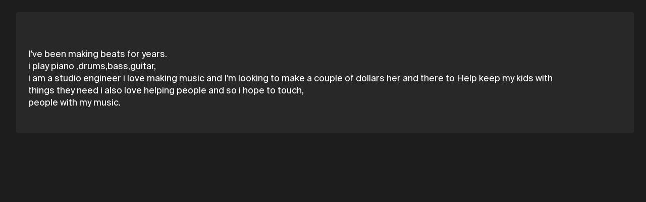

--- FILE ---
content_type: text/html; charset=utf-8
request_url: https://soundation.com/user/GhostBeatMaker
body_size: 4287
content:
<!DOCTYPE html>
<html style=" height: 100vh; height: 100dvh;">
<head>
  <meta charset="utf-8">



<title>Soundation | Ghost</title>



<meta name="viewport" content="width=device-width, initial-scale=1, maximum-scale=1">



<link rel="apple-touch-icon" sizes="57x57" href="/apple-touch-icon-57x57.png">
<link rel="apple-touch-icon" sizes="60x60" href="/apple-touch-icon-60x60.png">
<link rel="apple-touch-icon" sizes="72x72" href="/apple-touch-icon-72x72.png">
<link rel="apple-touch-icon" sizes="76x76" href="/apple-touch-icon-76x76.png">
<link rel="apple-touch-icon" sizes="114x114" href="/apple-touch-icon-114x114.png">
<link rel="apple-touch-icon" sizes="120x120" href="/apple-touch-icon-120x120.png">
<link rel="apple-touch-icon" sizes="144x144" href="/apple-touch-icon-144x144.png">
<link rel="apple-touch-icon" sizes="152x152" href="/apple-touch-icon-152x152.png">
<link rel="apple-touch-icon" sizes="180x180" href="/apple-touch-icon-180x180.png">
<link rel="icon" type="image/png" href="/favicon-32x32.png" sizes="32x32">
<link rel="icon" type="image/png" href="/android-icon-192x192.png" sizes="192x192">
<link rel="icon" type="image/png" href="/favicon-96x96.png" sizes="96x96">
<link rel="icon" type="image/png" href="/favicon-16x16.png" sizes="16x16">
<link rel="preconnect" href="https://fonts.googleapis.com">
<link rel="preconnect" href="https://fonts.gstatic.com" crossorigin>
<link href="https://fonts.googleapis.com/css2?family=Roboto&display=swap" rel="stylesheet">



  <link rel="preconnect" href="https://cdn.soundation.com">
  <link rel="dns-prefetch" href="https://vars.hotjar.com">
  <link rel="dns-prefetch" href="https://www.googletagmanager.com">
  <link rel="dns-prefetch" href="https://www.google-analytics.com">
  <link rel="dns-prefetch" href="https://googleads.g.doubleclick.net">
  <link rel="dns-prefetch" href="https://www.googleadservices.com">
  <link rel="dns-prefetch" href="https://connect.facebook.net">

<style>@font-face {
    font-family: "Suisse Int'l";
    src: url('https://cdn.soundation.com/fonts/SuisseIntlRegular.woff2') format('woff2'),
    url('https://cdn.soundation.com/fonts/SuisseIntlRegular.woff') format('woff'),
    url('https://cdn.soundation.com/fonts/SuisseIntlRegular.ttf') format('truetype');
    font-weight: normal;
    font-style: normal;
    font-display: swap;
}
@font-face {
    font-family: "Suisse Int'l Mono";
    src: url('https://cdn.soundation.com/fonts/SuisseIntlMono.woff2') format('woff2'),
    url('https://cdn.soundation.com/fonts/SuisseIntlMono.woff') format('woff'),
    url('https://cdn.soundation.com/fonts/SuisseIntlMono.ttf') format('truetype');
    font-weight: normal;
    font-style: normal;
    font-display: swap;
}

@font-face {
    font-family: 'icomoon';
    src: url('https://cdn.soundation.com/fonts/icomoon-v7.eot?k2dyv3');
    src: url('https://cdn.soundation.com/fonts/icomoon-v7.eot?k2dyv3#iefix') format('embedded-opentype'),
    url('https://cdn.soundation.com/fonts/icomoon-v7.ttf?k2dyv3') format('truetype'),
    url('https://cdn.soundation.com/fonts/icomoon-v7.woff?k2dyv3') format('woff'),
    url('https://cdn.soundation.com/fonts/icomoon-v7.svg?k2dyv3#icomoon') format('svg');
    font-weight: normal;
    font-style: normal;
}

@font-face {
  font-family: "Suisse Int'l Medium";
  src: url('https://cdn.soundation.com/fonts/SuisseIntlMedium.eot');
  src: url('https://cdn.soundation.com/fonts/SuisseIntlMedium.eot') format('embedded-opentype'),
    url('https://cdn.soundation.com/fonts/SuisseIntlMedium.ttf') format('truetype'),
    url('https://cdn.soundation.com/fonts/SuisseIntlMedium.woff') format('woff'),
    url('https://cdn.soundation.com/fonts/SuisseIntlMedium.woff2') format('woff2'),
    url('https://cdn.soundation.com/fonts/SuisseIntlMedium.svg') format('svg');
  font-weight: normal;
  font-style: normal;
  font-display: swap;
}
</style>

  <!-- Initial data layer -->
<script>
  var backendLayer = {"userid":null,"email":null,"signincount":null,"createdat":null,"accountassignedat":null,"country":null,"googleconnected":null,"facebookconnected":null,"followerscount":null,"skoletubeuser":null,"followingcount":null,"likescount":null,"groupscount":null,"accounttype":null,"songscount":null,"mixdownspubliccount":null,"mixdownsprivatecount":null,"paymentprovider":null,"currentplan":null};

  var tmpLayer = (window.mergeWithFrontendLayer || function(x) { return x})(backendLayer)

  if (typeof window.dataLayer !== 'undefined') {
    window.dataLayer.push(tmpLayer)
  } else {
    window.dataLayer = [tmpLayer]
  }

  window.dataLayer.push({'event': 'optimize.activate'});

  (function (w, d, s, l, i) {
    w[l] = w[l] || [];
    w[l].push({
      'gtm.start':
        new Date().getTime(), event: 'gtm.js'
    });
    var f = d.getElementsByTagName(s)[0],
      j = d.createElement(s), dl = l != 'dataLayer' ? '&l=' + l : '';
    j.async = true;
    j.src =
      'https://www.googletagmanager.com/gtm.js?id=' + i + dl + '&gtm_auth=7SW3u5059PO5-xX9Sp22kw&gtm_preview=env-2&gtm_cookies_win=x';
    f.parentNode.insertBefore(j, f);
  })(window, document, 'script', 'dataLayer', 'GTM-W93P524');

  document.addEventListener("DOMContentLoaded", function () {
    setTimeout(() => {
      const el = document.documentElement;
      const className = 'pfx-google-optimise-hide'
      el.className = el.className.replace(RegExp(' ?' + className), '')
    }, 1000) // No other way to know if optimise is loaded
  })

  if (window.dataLayerDidLoad) {
    window.dataLayerDidLoad(window.dataLayer);
  }

</script>


<link rel="stylesheet" href="/assets/vendor-f1823985.css" />
<link rel="stylesheet" href="/assets/main-b9d5f6af.css" />
<link rel="stylesheet" href="/assets/bundle-8139606c.css" />

<script src="/assets/vendor-134e8a39.js" defer="defer"></script>
<script src="/assets/main-b82be4d8.js" defer="defer"></script>
<script src="/assets/old-bundle-scripts-96981c55.js" defer="defer"></script>
<script src="/assets/bundle-d297aea5.js" defer="defer"></script>
    <meta property="fb:app_id" content="374199152604565">
    <meta property="og:title" content="Ghost | Soundation">
    <meta property="og:type" content="profile">
    <meta property="og:url" content="https://soundation.com/user/GhostBeatMaker">
    <meta property="og:image" content="https://library.soundation.com/store/user/1187701/profile_image/large-0b35704eece86965a7b19405f02b57ef.webp">
    <meta property="og:description" content="I&#39;ve been making beats for years.
i play piano ,drums,bass,guitar,
i am a studio engineer i love making music and I&#39;m looking to make a couple of dollars  her and there to Hel...">
    <meta property="og:site_name" content="Soundation">
    <meta property="og:locale" content="en_US">

<meta name="csrf-param" content="authenticity_token" />
<meta name="csrf-token" content="x5NdffQpnwv81QnOhKRqnTezB9_3jFKorQnp7EwwIHiek_WJL2o9ZSxrQG8w606YNa1gnaPD5Iz88VnqjUs_4g" />

</head>

<body style="overflow: hidden; height: 100vh; height: 100dvh;">
  <div>
    <div data-react-class="FlashMessage" data-react-props="{}" data-react-cache-id="FlashMessage-0"></div>
    <div data-react-class="BackendProxyFlashMessage" data-react-props="{&quot;backendFlashMessage&quot;:[]}" data-react-cache-id="BackendProxyFlashMessage-0"></div>
      <div data-react-class="BackendDataDispatcher" data-react-props="{&quot;currentUser&quot;:null,&quot;account&quot;:null,&quot;referralReward&quot;:10}" data-react-cache-id="BackendDataDispatcher-0"></div>

    <div class="pfx-community-layout">
      <div class="pfx-community-layout__container community users show ">
        <div data-react-class="Banner" data-react-props="{}" data-react-cache-id="Banner-0"></div>
        <div data-react-class="CommunityHeader" data-react-props="{&quot;footer&quot;:{&quot;createdAt&quot;:&quot;2024-10-08T13:05:34.001Z&quot;,&quot;updatedAt&quot;:&quot;2024-10-09T09:42:08.140Z&quot;,&quot;publishedAt&quot;:&quot;2024-10-08T13:08:09.062Z&quot;,&quot;links&quot;:[{&quot;id&quot;:23,&quot;Component&quot;:&quot;relations.link-relation&quot;,&quot;name&quot;:&quot;Learn&quot;,&quot;externalLink&quot;:{&quot;name&quot;:&quot;Learn&quot;,&quot;url&quot;:&quot;https://soundation.com/learn&quot;,&quot;createdAt&quot;:&quot;2022-04-13T12:56:14.665Z&quot;,&quot;updatedAt&quot;:&quot;2022-08-18T14:07:37.631Z&quot;,&quot;publishedAt&quot;:&quot;2022-04-29T15:48:34.059Z&quot;,&quot;locale&quot;:&quot;en&quot;,&quot;id&quot;:5}},{&quot;id&quot;:27,&quot;Component&quot;:&quot;relations.link-relation&quot;,&quot;name&quot;:&quot;Support&quot;,&quot;externalLink&quot;:{&quot;name&quot;:&quot;Support&quot;,&quot;url&quot;:&quot;https://soundation.com/support/&quot;,&quot;createdAt&quot;:&quot;2022-04-13T12:56:44.053Z&quot;,&quot;updatedAt&quot;:&quot;2024-11-14T13:06:31.558Z&quot;,&quot;publishedAt&quot;:&quot;2022-04-29T15:48:55.070Z&quot;,&quot;locale&quot;:&quot;en&quot;,&quot;id&quot;:6}},{&quot;id&quot;:25,&quot;Component&quot;:&quot;relations.link-relation&quot;,&quot;name&quot;:&quot;Terms of service&quot;,&quot;externalLink&quot;:{&quot;name&quot;:&quot;Terms of service&quot;,&quot;url&quot;:&quot;https://soundation.com/terms-of-service&quot;,&quot;createdAt&quot;:&quot;2022-04-13T13:05:13.616Z&quot;,&quot;updatedAt&quot;:&quot;2022-04-29T15:49:01.598Z&quot;,&quot;publishedAt&quot;:&quot;2022-04-29T15:49:01.592Z&quot;,&quot;locale&quot;:&quot;en&quot;,&quot;id&quot;:12}},{&quot;id&quot;:28,&quot;Component&quot;:&quot;relations.link-relation&quot;,&quot;name&quot;:&quot;Privacy policy&quot;,&quot;externalLink&quot;:{&quot;name&quot;:&quot;Privacy policy&quot;,&quot;url&quot;:&quot;https://soundation.com/privacy-policy&quot;,&quot;createdAt&quot;:&quot;2022-04-13T13:05:42.208Z&quot;,&quot;updatedAt&quot;:&quot;2022-04-29T15:48:46.254Z&quot;,&quot;publishedAt&quot;:&quot;2022-04-29T15:48:46.251Z&quot;,&quot;locale&quot;:&quot;en&quot;,&quot;id&quot;:13}},{&quot;id&quot;:26,&quot;Component&quot;:&quot;relations.link-relation&quot;,&quot;name&quot;:&quot;Licensing agreement&quot;,&quot;externalLink&quot;:{&quot;name&quot;:&quot;Licensing agreement&quot;,&quot;url&quot;:&quot;https://soundation.com/licensing-agreement&quot;,&quot;createdAt&quot;:&quot;2022-04-13T13:04:49.021Z&quot;,&quot;updatedAt&quot;:&quot;2022-04-29T15:48:38.059Z&quot;,&quot;publishedAt&quot;:&quot;2022-04-29T15:48:38.057Z&quot;,&quot;locale&quot;:&quot;en&quot;,&quot;id&quot;:11}},{&quot;id&quot;:24,&quot;Component&quot;:&quot;relations.link-relation&quot;,&quot;name&quot;:&quot;Press \u0026 media&quot;,&quot;externalLink&quot;:{&quot;name&quot;:&quot;Press&quot;,&quot;url&quot;:&quot;https://soundation.com/press-and-media&quot;,&quot;createdAt&quot;:&quot;2022-04-13T13:03:43.738Z&quot;,&quot;updatedAt&quot;:&quot;2024-11-14T13:54:06.032Z&quot;,&quot;publishedAt&quot;:&quot;2022-04-29T15:48:42.092Z&quot;,&quot;locale&quot;:&quot;en&quot;,&quot;id&quot;:10}}],&quot;Soundation&quot;:{&quot;apiPath&quot;:&quot;/api/community-footers/1&quot;,&quot;apiContentTypePath&quot;:&quot;/api/community-footers&quot;,&quot;contentType&quot;:&quot;api::community-footer.community-footer&quot;},&quot;id&quot;:1}}" data-react-cache-id="CommunityHeader-0"></div>

        <div class="pfx-community-layout__body">
          <div data-react-class="CommunitySidebar" data-react-props="{&quot;activeTab&quot;:&quot;//user/GhostBeatMaker&quot;,&quot;queryParams&quot;:{},&quot;footer&quot;:{&quot;createdAt&quot;:&quot;2024-10-08T13:05:34.001Z&quot;,&quot;updatedAt&quot;:&quot;2024-10-09T09:42:08.140Z&quot;,&quot;publishedAt&quot;:&quot;2024-10-08T13:08:09.062Z&quot;,&quot;links&quot;:[{&quot;id&quot;:23,&quot;Component&quot;:&quot;relations.link-relation&quot;,&quot;name&quot;:&quot;Learn&quot;,&quot;externalLink&quot;:{&quot;name&quot;:&quot;Learn&quot;,&quot;url&quot;:&quot;https://soundation.com/learn&quot;,&quot;createdAt&quot;:&quot;2022-04-13T12:56:14.665Z&quot;,&quot;updatedAt&quot;:&quot;2022-08-18T14:07:37.631Z&quot;,&quot;publishedAt&quot;:&quot;2022-04-29T15:48:34.059Z&quot;,&quot;locale&quot;:&quot;en&quot;,&quot;id&quot;:5}},{&quot;id&quot;:27,&quot;Component&quot;:&quot;relations.link-relation&quot;,&quot;name&quot;:&quot;Support&quot;,&quot;externalLink&quot;:{&quot;name&quot;:&quot;Support&quot;,&quot;url&quot;:&quot;https://soundation.com/support/&quot;,&quot;createdAt&quot;:&quot;2022-04-13T12:56:44.053Z&quot;,&quot;updatedAt&quot;:&quot;2024-11-14T13:06:31.558Z&quot;,&quot;publishedAt&quot;:&quot;2022-04-29T15:48:55.070Z&quot;,&quot;locale&quot;:&quot;en&quot;,&quot;id&quot;:6}},{&quot;id&quot;:25,&quot;Component&quot;:&quot;relations.link-relation&quot;,&quot;name&quot;:&quot;Terms of service&quot;,&quot;externalLink&quot;:{&quot;name&quot;:&quot;Terms of service&quot;,&quot;url&quot;:&quot;https://soundation.com/terms-of-service&quot;,&quot;createdAt&quot;:&quot;2022-04-13T13:05:13.616Z&quot;,&quot;updatedAt&quot;:&quot;2022-04-29T15:49:01.598Z&quot;,&quot;publishedAt&quot;:&quot;2022-04-29T15:49:01.592Z&quot;,&quot;locale&quot;:&quot;en&quot;,&quot;id&quot;:12}},{&quot;id&quot;:28,&quot;Component&quot;:&quot;relations.link-relation&quot;,&quot;name&quot;:&quot;Privacy policy&quot;,&quot;externalLink&quot;:{&quot;name&quot;:&quot;Privacy policy&quot;,&quot;url&quot;:&quot;https://soundation.com/privacy-policy&quot;,&quot;createdAt&quot;:&quot;2022-04-13T13:05:42.208Z&quot;,&quot;updatedAt&quot;:&quot;2022-04-29T15:48:46.254Z&quot;,&quot;publishedAt&quot;:&quot;2022-04-29T15:48:46.251Z&quot;,&quot;locale&quot;:&quot;en&quot;,&quot;id&quot;:13}},{&quot;id&quot;:26,&quot;Component&quot;:&quot;relations.link-relation&quot;,&quot;name&quot;:&quot;Licensing agreement&quot;,&quot;externalLink&quot;:{&quot;name&quot;:&quot;Licensing agreement&quot;,&quot;url&quot;:&quot;https://soundation.com/licensing-agreement&quot;,&quot;createdAt&quot;:&quot;2022-04-13T13:04:49.021Z&quot;,&quot;updatedAt&quot;:&quot;2022-04-29T15:48:38.059Z&quot;,&quot;publishedAt&quot;:&quot;2022-04-29T15:48:38.057Z&quot;,&quot;locale&quot;:&quot;en&quot;,&quot;id&quot;:11}},{&quot;id&quot;:24,&quot;Component&quot;:&quot;relations.link-relation&quot;,&quot;name&quot;:&quot;Press \u0026 media&quot;,&quot;externalLink&quot;:{&quot;name&quot;:&quot;Press&quot;,&quot;url&quot;:&quot;https://soundation.com/press-and-media&quot;,&quot;createdAt&quot;:&quot;2022-04-13T13:03:43.738Z&quot;,&quot;updatedAt&quot;:&quot;2024-11-14T13:54:06.032Z&quot;,&quot;publishedAt&quot;:&quot;2022-04-29T15:48:42.092Z&quot;,&quot;locale&quot;:&quot;en&quot;,&quot;id&quot;:10}}],&quot;Soundation&quot;:{&quot;apiPath&quot;:&quot;/api/community-footers/1&quot;,&quot;apiContentTypePath&quot;:&quot;/api/community-footers&quot;,&quot;contentType&quot;:&quot;api::community-footer.community-footer&quot;},&quot;id&quot;:1}}" data-react-cache-id="CommunitySidebar-0"></div>
          <div class="pfx-community-layout__main">
            <div class="pfx-community-layout__main-center-container">
              <div class="pfx-community-layout__main-content-container">
                


<div class="pfx-community-user">
  <div class="pfx-community-user__hero">
    <div class='pfx-community-user__header'>
      <div data-react-class="CommunityTitle" data-react-props="{&quot;title&quot;:&quot;Ghost&quot;,&quot;showOnDesktop&quot;:true}" data-react-cache-id="CommunityTitle-0"></div>

      <div data-react-class="CommunityPageStats" data-react-props="{&quot;stats&quot;:[{&quot;count&quot;:2,&quot;icon&quot;:&quot;Play-outline&quot;},{&quot;count&quot;:1,&quot;icon&quot;:&quot;Collab-2&quot;},{&quot;count&quot;:1,&quot;icon&quot;:&quot;Project-file&quot;}],&quot;user&quot;:{&quot;id&quot;:1187701,&quot;email&quot;:&quot;pearlmuziq@yahoo.com&quot;,&quot;userGroupId&quot;:1,&quot;ordersCount&quot;:0,&quot;currency&quot;:1,&quot;country&quot;:&quot;US&quot;,&quot;accountType&quot;:0,&quot;guid&quot;:&quot;d09adabe-5c8e-48dc-aae6-6856dfca93e3&quot;,&quot;subscribedToNewsletter&quot;:false,&quot;recurringProfileId&quot;:null,&quot;registeredAt&quot;:1,&quot;createdAt&quot;:&quot;2015-04-09T00:20:50.000+02:00&quot;,&quot;updatedAt&quot;:&quot;2024-12-19T00:54:16.936+01:00&quot;,&quot;oldSystemAccount&quot;:null,&quot;accountAssignedAt&quot;:&quot;2024-12-19T00:54:16.936+01:00&quot;,&quot;promoCode&quot;:&quot;&quot;,&quot;profileLink&quot;:&quot;GhostBeatMaker&quot;,&quot;username&quot;:&quot;Ghost&quot;,&quot;realName&quot;:&quot;EddieFountain&quot;,&quot;about&quot;:&quot;I&#39;ve been making beats for years.\r\ni play piano ,drums,bass,guitar,\r\ni am a studio engineer i love making music and I&#39;m looking to make a couple of dollars  her and there to Help keep my kids with\r\n things they need i also love helping people and so i hope to touch,\r\npeople with my music.&quot;,&quot;facebook&quot;:&quot;&quot;,&quot;twitter&quot;:&quot;&quot;,&quot;youtube&quot;:&quot;&quot;,&quot;avatarFileName&quot;:&quot;Gost_BeatMaker.png&quot;,&quot;avatarContentType&quot;:&quot;image/png&quot;,&quot;avatarFileSize&quot;:111114,&quot;avatarUpdatedAt&quot;:&quot;2015-04-09T00:38:19.000+02:00&quot;,&quot;abuseLevel&quot;:0,&quot;mixdownsCount&quot;:1,&quot;campaign&quot;:0,&quot;campaignUserId&quot;:null,&quot;storageUsage&quot;:null,&quot;followersCount&quot;:1,&quot;gplus&quot;:&quot;&quot;,&quot;googleConnected&quot;:false,&quot;facebookConnected&quot;:false,&quot;accessToken&quot;:&quot;2fe54a318b1fd3503312&quot;,&quot;accessTokenCreatedAt&quot;:&quot;2015-04-09T05:37:21.000+02:00&quot;,&quot;followingUsersCount&quot;:1,&quot;followingGroupsCount&quot;:0,&quot;likesCount&quot;:1,&quot;playsCount&quot;:2,&quot;downloadsCount&quot;:0,&quot;groupsCount&quot;:0,&quot;discardedAt&quot;:null,&quot;emailBounced&quot;:null,&quot;coverPhotoData&quot;:null,&quot;referralId&quot;:null,&quot;syncJobScheduledAt&quot;:null,&quot;lastSyncPerfomedAt&quot;:null,&quot;uniqueSessionId&quot;:null,&quot;vipStage&quot;:null,&quot;soundsMigrated&quot;:false,&quot;nonVerifiedEmailLogins&quot;:0,&quot;forceEmailVerification&quot;:false,&quot;profileImageData&quot;:&quot;{\&quot;id\&quot;:\&quot;user/1187701/profile_image/a3f0d60ec028efa42659a265e3946e84.png\&quot;,\&quot;storage\&quot;:\&quot;store\&quot;,\&quot;metadata\&quot;:{\&quot;filename\&quot;:\&quot;shrine20241218-24082-ejh6dl.png\&quot;,\&quot;size\&quot;:111114,\&quot;mime_type\&quot;:\&quot;image/png\&quot;,\&quot;width\&quot;:288,\&quot;height\&quot;:298},\&quot;derivatives\&quot;:{\&quot;large\&quot;:{\&quot;id\&quot;:\&quot;user/1187701/profile_image/large-0b35704eece86965a7b19405f02b57ef.webp\&quot;,\&quot;storage\&quot;:\&quot;store\&quot;,\&quot;metadata\&quot;:{\&quot;filename\&quot;:\&quot;image_processing20241218-24082-bpsikv.webp\&quot;,\&quot;size\&quot;:12620,\&quot;mime_type\&quot;:\&quot;image/webp\&quot;,\&quot;width\&quot;:288,\&quot;height\&quot;:298}},\&quot;small\&quot;:{\&quot;id\&quot;:\&quot;user/1187701/profile_image/small-5fbdabe80fe57993c61ac75f538e2eca.webp\&quot;,\&quot;storage\&quot;:\&quot;store\&quot;,\&quot;metadata\&quot;:{\&quot;filename\&quot;:\&quot;image_processing20241218-24082-bbjfjr.webp\&quot;,\&quot;size\&quot;:8804,\&quot;mime_type\&quot;:\&quot;image/webp\&quot;,\&quot;width\&quot;:97,\&quot;height\&quot;:100}},\&quot;thumb\&quot;:{\&quot;id\&quot;:\&quot;user/1187701/profile_image/thumb-bfbfc520ec5b0a65771216f537f93781.webp\&quot;,\&quot;storage\&quot;:\&quot;store\&quot;,\&quot;metadata\&quot;:{\&quot;filename\&quot;:\&quot;image_processing20241218-24082-30e960.webp\&quot;,\&quot;size\&quot;:7932,\&quot;mime_type\&quot;:\&quot;image/webp\&quot;,\&quot;width\&quot;:48,\&quot;height\&quot;:50}}}}&quot;,&quot;tiktok&quot;:null,&quot;instagram&quot;:null,&quot;gaClientId&quot;:null}}" data-react-cache-id="CommunityPageStats-0"></div>
    </div>

    <div data-react-class="ProfileHeroHoc" data-react-props="{&quot;userId&quot;:1187701,&quot;userGuid&quot;:&quot;d09adabe-5c8e-48dc-aae6-6856dfca93e3&quot;,&quot;userName&quot;:&quot;Ghost&quot;,&quot;profileLink&quot;:&quot;GhostBeatMaker&quot;,&quot;avatarUrl&quot;:&quot;https://library.soundation.com/store/user/1187701/profile_image/large-0b35704eece86965a7b19405f02b57ef.webp&quot;,&quot;editUrl&quot;:null,&quot;isSoundationCrew&quot;:false,&quot;joined&quot;:&quot;April 09, 2015&quot;,&quot;followers&quot;:1,&quot;following&quot;:1,&quot;tracks&quot;:1,&quot;isCurrentUser&quot;:null,&quot;isCurrentUserAdmin&quot;:null,&quot;currentUserFollows&quot;:null,&quot;canChangeCoverImage&quot;:false,&quot;coverPhotoUrl&quot;:&quot;https://content.soundation.com/user-pictures/large/missing.png&quot;,&quot;accountType&quot;:0,&quot;canReport&quot;:null,&quot;canDelete&quot;:null}" data-react-cache-id="ProfileHeroHoc-0"></div>

    <div class="pfx-community-user__about">
      I've been making beats for years.
i play piano ,drums,bass,guitar,
i am a studio engineer i love making music and I'm looking to make a couple of dollars  her and there to Help keep my kids with
 things they need i also love helping people and so i hope to touch,
people with my music.
    </div>

    <div class="pfx-community-user__social-links">

    </div>
  </div>


  <div data-react-class="CommunityUserSections" data-react-props="{&quot;isProfileOwner&quot;:null,&quot;userGuid&quot;:&quot;d09adabe-5c8e-48dc-aae6-6856dfca93e3&quot;,&quot;userProfileLink&quot;:&quot;GhostBeatMaker&quot;}" data-react-cache-id="CommunityUserSections-0"></div>
</div>

              </div>
            </div>
          </div>
        </div>
      </div>
    </div>

    <div data-react-class="CookieConsent" data-react-props="{}" data-react-cache-id="CookieConsent-0"></div>
  </div>
</body>
</html>


--- FILE ---
content_type: text/css
request_url: https://soundation.com/assets/main-b9d5f6af.css
body_size: 12772
content:
.container-fluid{margin-right:auto;margin-left:auto;padding-right:2rem;padding-left:2rem}.row{box-sizing:border-box;display:flex;flex:0 1 auto;flex-direction:row;flex-wrap:wrap;margin-right:-1rem;margin-left:-1rem}.row.reverse{flex-direction:row-reverse}.col.reverse{flex-direction:column-reverse}.col-xs,.col-xs-1,.col-xs-2,.col-xs-3,.col-xs-4,.col-xs-5,.col-xs-6,.col-xs-7,.col-xs-8,.col-xs-9,.col-xs-10,.col-xs-11,.col-xs-12{box-sizing:border-box;flex:0 0 auto;padding-right:1rem;padding-left:1rem}.col-xs{flex-grow:1;flex-basis:0;max-width:100%}.col-xs-1{flex-basis:8.333%;max-width:8.333%;width:8.333%}.col-xs-2{flex-basis:16.667%;max-width:16.667%;width:16.667%}.col-xs-3{flex-basis:25%;max-width:25%;width:25%}.col-xs-4{flex-basis:33.333%;max-width:33.333%;width:33.333%}.col-xs-5{flex-basis:41.667%;max-width:41.667%;width:41.667%}.col-xs-6{flex-basis:50%;max-width:50%;width:50%}.col-xs-7{flex-basis:58.333%;max-width:58.333%;width:58.333%}.col-xs-8{flex-basis:66.667%;max-width:66.667%;width:66.667%}.col-xs-9{flex-basis:75%;max-width:75%;width:75%}.col-xs-10{flex-basis:83.333%;max-width:83.333%;width:83.333%}.col-xs-11{flex-basis:91.667%;max-width:91.667%;width:91.667%}.col-xs-12{flex-basis:100%;max-width:100%;width:100%}.col-xs-offset-1{margin-left:8.333%}.col-xs-offset-2{margin-left:16.667%}.col-xs-offset-3{margin-left:25%}.col-xs-offset-4{margin-left:33.333%}.col-xs-offset-5{margin-left:41.667%}.col-xs-offset-6{margin-left:50%}.col-xs-offset-7{margin-left:58.333%}.col-xs-offset-8{margin-left:66.667%}.col-xs-offset-9{margin-left:75%}.col-xs-offset-10{margin-left:83.333%}.col-xs-offset-11{margin-left:91.667%}.start-xs{justify-content:flex-start;text-align:start}.center-xs{justify-content:center;text-align:center}.end-xs{justify-content:flex-end;text-align:end}.top-xs{align-items:flex-start}.middle-xs{align-items:center}.bottom-xs{align-items:flex-end}.around-xs{justify-content:space-around}.between-xs{justify-content:space-between}.first-xs{order:-1}.last-xs{order:1}@media only screen and (min-width: 48em){.container{width:46rem}.col-sm,.col-sm-1,.col-sm-2,.col-sm-3,.col-sm-4,.col-sm-5,.col-sm-6,.col-sm-7,.col-sm-8,.col-sm-9,.col-sm-10,.col-sm-11,.col-sm-12{box-sizing:border-box;flex:0 0 auto;padding-right:1rem;padding-left:1rem}.col-sm{flex-grow:1;flex-basis:0;max-width:100%}.col-sm-1{flex-basis:8.333%;max-width:8.333%}.col-sm-2{flex-basis:16.667%;max-width:16.667%}.col-sm-3{flex-basis:25%;max-width:25%}.col-sm-4{flex-basis:33.333%;max-width:33.333%}.col-sm-5{flex-basis:41.667%;max-width:41.667%}.col-sm-6{flex-basis:50%;max-width:50%}.col-sm-7{flex-basis:58.333%;max-width:58.333%}.col-sm-8{flex-basis:66.667%;max-width:66.667%}.col-sm-9{flex-basis:75%;max-width:75%}.col-sm-10{flex-basis:83.333%;max-width:83.333%}.col-sm-11{flex-basis:91.667%;max-width:91.667%}.col-sm-12{flex-basis:100%;max-width:100%}.col-sm-offset-1{margin-left:8.333%}.col-sm-offset-2{margin-left:16.667%}.col-sm-offset-3{margin-left:25%}.col-sm-offset-4{margin-left:33.333%}.col-sm-offset-5{margin-left:41.667%}.col-sm-offset-6{margin-left:50%}.col-sm-offset-7{margin-left:58.333%}.col-sm-offset-8{margin-left:66.667%}.col-sm-offset-9{margin-left:75%}.col-sm-offset-10{margin-left:83.333%}.col-sm-offset-11{margin-left:91.667%}.start-sm{justify-content:flex-start;text-align:start}.center-sm{justify-content:center;text-align:center}.end-sm{justify-content:flex-end;text-align:end}.top-sm{align-items:flex-start}.middle-sm{align-items:center}.bottom-sm{align-items:flex-end}.around-sm{justify-content:space-around}.between-sm{justify-content:space-between}.first-sm{order:-1}.last-sm{order:1}}@media only screen and (min-width: 62em){.container{width:61rem}.col-md,.col-md-1,.col-md-2,.col-md-3,.col-md-4,.col-md-5,.col-md-6,.col-md-7,.col-md-8,.col-md-9,.col-md-10,.col-md-11,.col-md-12{box-sizing:border-box;flex:0 0 auto;padding-right:1rem;padding-left:1rem}.col-md{flex-grow:1;flex-basis:0;max-width:100%}.col-md-1{flex-basis:8.333%;max-width:8.333%}.col-md-2{flex-basis:16.667%;max-width:16.667%}.col-md-3{flex-basis:25%;max-width:25%}.col-md-4{flex-basis:33.333%;max-width:33.333%}.col-md-5{flex-basis:41.667%;max-width:41.667%}.col-md-6{flex-basis:50%;max-width:50%}.col-md-7{flex-basis:58.333%;max-width:58.333%}.col-md-8{flex-basis:66.667%;max-width:66.667%}.col-md-9{flex-basis:75%;max-width:75%}.col-md-10{flex-basis:83.333%;max-width:83.333%}.col-md-11{flex-basis:91.667%;max-width:91.667%}.col-md-12{flex-basis:100%;max-width:100%}.col-md-offset-1{margin-left:8.333%}.col-md-offset-2{margin-left:16.667%}.col-md-offset-3{margin-left:25%}.col-md-offset-4{margin-left:33.333%}.col-md-offset-5{margin-left:41.667%}.col-md-offset-6{margin-left:50%}.col-md-offset-7{margin-left:58.333%}.col-md-offset-8{margin-left:66.667%}.col-md-offset-9{margin-left:75%}.col-md-offset-10{margin-left:83.333%}.col-md-offset-11{margin-left:91.667%}.start-md{justify-content:flex-start;text-align:start}.center-md{justify-content:center;text-align:center}.end-md{justify-content:flex-end;text-align:end}.top-md{align-items:flex-start}.middle-md{align-items:center}.bottom-md{align-items:flex-end}.around-md{justify-content:space-around}.between-md{justify-content:space-between}.first-md{order:-1}.last-md{order:1}}@media only screen and (min-width: 75em){.container{width:71rem}.col-lg,.col-lg-1,.col-lg-2,.col-lg-3,.col-lg-4,.col-lg-5,.col-lg-6,.col-lg-7,.col-lg-8,.col-lg-9,.col-lg-10,.col-lg-11,.col-lg-12{box-sizing:border-box;flex:0 0 auto;padding-right:1rem;padding-left:1rem}.col-lg{flex-grow:1;flex-basis:0;max-width:100%}.col-lg-1{flex-basis:8.333%;max-width:8.333%}.col-lg-2{flex-basis:16.667%;max-width:16.667%}.col-lg-3{flex-basis:25%;max-width:25%}.col-lg-4{flex-basis:33.333%;max-width:33.333%}.col-lg-5{flex-basis:41.667%;max-width:41.667%}.col-lg-6{flex-basis:50%;max-width:50%}.col-lg-7{flex-basis:58.333%;max-width:58.333%}.col-lg-8{flex-basis:66.667%;max-width:66.667%}.col-lg-9{flex-basis:75%;max-width:75%}.col-lg-10{flex-basis:83.333%;max-width:83.333%}.col-lg-11{flex-basis:91.667%;max-width:91.667%}.col-lg-12{flex-basis:100%;max-width:100%}.col-lg-offset-1{margin-left:8.333%}.col-lg-offset-2{margin-left:16.667%}.col-lg-offset-3{margin-left:25%}.col-lg-offset-4{margin-left:33.333%}.col-lg-offset-5{margin-left:41.667%}.col-lg-offset-6{margin-left:50%}.col-lg-offset-7{margin-left:58.333%}.col-lg-offset-8{margin-left:66.667%}.col-lg-offset-9{margin-left:75%}.col-lg-offset-10{margin-left:83.333%}.col-lg-offset-11{margin-left:91.667%}.start-lg{justify-content:flex-start;text-align:start}.center-lg{justify-content:center;text-align:center}.end-lg{justify-content:flex-end;text-align:end}.top-lg{align-items:flex-start}.middle-lg{align-items:center}.bottom-lg{align-items:flex-end}.around-lg{justify-content:space-around}.between-lg{justify-content:space-between}.first-lg{order:-1}.last-lg{order:1}}:export{breakVLarge:1550px;breakLarge:1260px;breakMedium:1020px;breakSmall:668px;containerLarge:1140px;containerMedium:940px;containerSmall:620px;containerMobile:100%;orange:#f97f00;orange2:#f83600;orangeDark:#881f00;red:#d50000;greenColor:#66ab23;facebook:#0025ff;google:#f60;twitter:#55acee;youtube:red;tumblr:#35465c;white:#fff;black:#000;grey-1:#f5f5f5;grey-2:#ececec;grey-3:#c6c6c5;grey-4:#9c9b9b;grey-4-1:#8c8c8c;grey-5:#6f6f6e;grey-6:#3c3c3b;grey-6-1:#373737;grey-7:#9f9e9e;grey-8:#282828;grey-9:#1d1d1d;grey-10:#c3c3c3;grey-25:#252525;grey-27:#272727;grey-3c:#3c3c3c;grey-6a:#6a6a69;grey-6f:#6f6f6f;grey-82:#828181;grey-97:#979797;grey-9c:#9c9b9b;grey-a7:#a7a7a6;grey-c6:#c6c6c5;grey-d8:#d8d8d7;grey-dd:#dddddc;grey-33:#333;extra-light-element:rgba(255,255,255,.2);light-element:rgba(255,255,255,.12);subtle-light-element:rgba(255,255,255,.07);dark-element:rgba(0,0,0,.2);disabled-opacity:.38;disabled:rgba(255,255,255,.38);klein:#0025ff;orange:#f60;ocean:#41ead4;lilac:#6535f5;yellow:#ffce36;yellow-deep:#ffcd00;green:#41ead4;green-2:#2cdd78;red:red;danger:#f53535;header1:72px;header2:40px;header3:36px;header4:25px;header5:18px;header6:13px;subHeaderSmall:13px;paragraph:18px;paragraphSmall:15px;menuHeight:56px;menuMobileHeight:56px;menuBorder:2px;containerPaddingMobile:15px}:export{breakVLarge:1550px;breakLarge:1260px;breakMedium:1020px;breakSmall:668px;containerLarge:1140px;containerMedium:940px;containerSmall:620px;containerMobile:100%;orange:#f97f00;orange2:#f83600;orangeDark:#881f00;red:#d50000;greenColor:#66ab23;facebook:#0025ff;google:#f60;twitter:#55acee;youtube:red;tumblr:#35465c;white:#fff;black:#000;grey-1:#f5f5f5;grey-2:#ececec;grey-3:#c6c6c5;grey-4:#9c9b9b;grey-4-1:#8c8c8c;grey-5:#6f6f6e;grey-6:#3c3c3b;grey-6-1:#373737;grey-7:#9f9e9e;grey-8:#282828;grey-9:#1d1d1d;grey-10:#c3c3c3;grey-25:#252525;grey-27:#272727;grey-3c:#3c3c3c;grey-6a:#6a6a69;grey-6f:#6f6f6f;grey-82:#828181;grey-97:#979797;grey-9c:#9c9b9b;grey-a7:#a7a7a6;grey-c6:#c6c6c5;grey-d8:#d8d8d7;grey-dd:#dddddc;grey-33:#333;extra-light-element:rgba(255,255,255,.2);light-element:rgba(255,255,255,.12);subtle-light-element:rgba(255,255,255,.07);dark-element:rgba(0,0,0,.2);disabled-opacity:.38;disabled:rgba(255,255,255,.38);klein:#0025ff;orange:#f60;ocean:#41ead4;lilac:#6535f5;yellow:#ffce36;yellow-deep:#ffcd00;green:#41ead4;green-2:#2cdd78;red:red;danger:#f53535;header1:72px;header2:40px;header3:36px;header4:25px;header5:18px;header6:13px;subHeaderSmall:13px;paragraph:18px;paragraphSmall:15px;menuHeight:56px;menuMobileHeight:56px;menuBorder:2px;containerPaddingMobile:15px}html,body,div,span,applet,object,iframe,h1,h2,h3,h4,h5,h6,p,blockquote,pre,a,abbr,acronym,address,big,cite,code,del,dfn,em,img,ins,kbd,q,s,samp,small,strike,strong,sub,sup,tt,var,b,u,i,center,dl,dt,dd,ol,ul,li,fieldset,form,label,legend,table,caption,tbody,tfoot,thead,tr,th,td,article,aside,canvas,details,embed,figure,figcaption,footer,header,hgroup,main,menu,nav,output,ruby,section,summary,time,mark,audio,video{margin:0;padding:0;border:0;font-size:100%;vertical-align:baseline}article,aside,details,figcaption,figure,footer,header,hgroup,main,menu,nav,section{display:block}body{line-height:1}ol,ul{list-style:none}blockquote,q{quotes:none}blockquote:before,blockquote:after,q:before,q:after{content:"";content:none}table{border-collapse:collapse;border-spacing:0}:export{breakVLarge:1550px;breakLarge:1260px;breakMedium:1020px;breakSmall:668px;containerLarge:1140px;containerMedium:940px;containerSmall:620px;containerMobile:100%;orange:#f97f00;orange2:#f83600;orangeDark:#881f00;red:#d50000;greenColor:#66ab23;facebook:#0025ff;google:#f60;twitter:#55acee;youtube:red;tumblr:#35465c;white:#fff;black:#000;grey-1:#f5f5f5;grey-2:#ececec;grey-3:#c6c6c5;grey-4:#9c9b9b;grey-4-1:#8c8c8c;grey-5:#6f6f6e;grey-6:#3c3c3b;grey-6-1:#373737;grey-7:#9f9e9e;grey-8:#282828;grey-9:#1d1d1d;grey-10:#c3c3c3;grey-25:#252525;grey-27:#272727;grey-3c:#3c3c3c;grey-6a:#6a6a69;grey-6f:#6f6f6f;grey-82:#828181;grey-97:#979797;grey-9c:#9c9b9b;grey-a7:#a7a7a6;grey-c6:#c6c6c5;grey-d8:#d8d8d7;grey-dd:#dddddc;grey-33:#333;extra-light-element:rgba(255,255,255,.2);light-element:rgba(255,255,255,.12);subtle-light-element:rgba(255,255,255,.07);dark-element:rgba(0,0,0,.2);disabled-opacity:.38;disabled:rgba(255,255,255,.38);klein:#0025ff;orange:#f60;ocean:#41ead4;lilac:#6535f5;yellow:#ffce36;yellow-deep:#ffcd00;green:#41ead4;green-2:#2cdd78;red:red;danger:#f53535;header1:72px;header2:40px;header3:36px;header4:25px;header5:18px;header6:13px;subHeaderSmall:13px;paragraph:18px;paragraphSmall:15px;menuHeight:56px;menuMobileHeight:56px;menuBorder:2px;containerPaddingMobile:15px}.w-25{width:25% !important}.w-50{width:50% !important}.w-75{width:75% !important}.w-100{width:100% !important}.w-auto{width:auto !important}.h-25{height:25% !important}.h-50{height:50% !important}.h-75{height:75% !important}.h-100{height:100% !important}.h-auto{height:auto !important}.mw-100{max-width:100% !important}.mh-100{max-height:100% !important}.m-0{margin:0 !important}.mt-0,.my-0{margin-top:0 !important}.mr-0,.mx-0{margin-right:0 !important}.mb-0,.my-0{margin-bottom:0 !important}.ml-0,.mx-0{margin-left:0 !important}.m-1{margin:.25rem !important}.mt-1,.my-1{margin-top:.25rem !important}.mr-1,.mx-1{margin-right:.25rem !important}.mb-1,.my-1{margin-bottom:.25rem !important}.ml-1,.mx-1{margin-left:.25rem !important}.m-2{margin:.5rem !important}.mt-2,.my-2{margin-top:.5rem !important}.mr-2,.mx-2{margin-right:.5rem !important}.mb-2,.my-2{margin-bottom:.5rem !important}.ml-2,.mx-2{margin-left:.5rem !important}.m-3{margin:1rem !important}.mt-3,.my-3{margin-top:1rem !important}.mr-3,.mx-3{margin-right:1rem !important}.mb-3,.my-3{margin-bottom:1rem !important}.ml-3,.mx-3{margin-left:1rem !important}.m-4{margin:1.5rem !important}.mt-4,.my-4{margin-top:1.5rem !important}.mr-4,.mx-4{margin-right:1.5rem !important}.mb-4,.my-4{margin-bottom:1.5rem !important}.ml-4,.mx-4{margin-left:1.5rem !important}.m-5{margin:3rem !important}.mt-5,.my-5{margin-top:3rem !important}.mr-5,.mx-5{margin-right:3rem !important}.mb-5,.my-5{margin-bottom:3rem !important}.ml-5,.mx-5{margin-left:3rem !important}.m-6{margin:5rem !important}.mt-6,.my-6{margin-top:5rem !important}.mr-6,.mx-6{margin-right:5rem !important}.mb-6,.my-6{margin-bottom:5rem !important}.ml-6,.mx-6{margin-left:5rem !important}.m-7{margin:8rem !important}.mt-7,.my-7{margin-top:8rem !important}.mr-7,.mx-7{margin-right:8rem !important}.mb-7,.my-7{margin-bottom:8rem !important}.ml-7,.mx-7{margin-left:8rem !important}.p-0{padding:0 !important}.pt-0,.py-0{padding-top:0 !important}.pr-0,.px-0{padding-right:0 !important}.pb-0,.py-0{padding-bottom:0 !important}.pl-0,.px-0{padding-left:0 !important}.p-1{padding:.25rem !important}.pt-1,.py-1{padding-top:.25rem !important}.pr-1,.px-1{padding-right:.25rem !important}.pb-1,.py-1{padding-bottom:.25rem !important}.pl-1,.px-1{padding-left:.25rem !important}.p-2{padding:.5rem !important}.pt-2,.py-2{padding-top:.5rem !important}.pr-2,.px-2{padding-right:.5rem !important}.pb-2,.py-2{padding-bottom:.5rem !important}.pl-2,.px-2{padding-left:.5rem !important}.p-3{padding:1rem !important}.pt-3,.py-3{padding-top:1rem !important}.pr-3,.px-3{padding-right:1rem !important}.pb-3,.py-3{padding-bottom:1rem !important}.pl-3,.px-3{padding-left:1rem !important}.p-4{padding:1.5rem !important}.pt-4,.py-4{padding-top:1.5rem !important}.pr-4,.px-4{padding-right:1.5rem !important}.pb-4,.py-4{padding-bottom:1.5rem !important}.pl-4,.px-4{padding-left:1.5rem !important}.p-5{padding:3rem !important}.pt-5,.py-5{padding-top:3rem !important}.pr-5,.px-5{padding-right:3rem !important}.pb-5,.py-5{padding-bottom:3rem !important}.pl-5,.px-5{padding-left:3rem !important}.p-6{padding:5rem !important}.pt-6,.py-6{padding-top:5rem !important}.pr-6,.px-6{padding-right:5rem !important}.pb-6,.py-6{padding-bottom:5rem !important}.pl-6,.px-6{padding-left:5rem !important}.p-7{padding:8rem !important}.pt-7,.py-7{padding-top:8rem !important}.pr-7,.px-7{padding-right:8rem !important}.pb-7,.py-7{padding-bottom:8rem !important}.pl-7,.px-7{padding-left:8rem !important}.m-auto{margin:auto !important}.mt-auto,.my-auto{margin-top:auto !important}.mr-auto,.mx-auto{margin-right:auto !important}.mb-auto,.my-auto{margin-bottom:auto !important}.ml-auto,.mx-auto{margin-left:auto !important}.flex-row{flex-direction:row !important}.flex-column{flex-direction:column !important}.flex-row-reverse{flex-direction:row-reverse !important}.flex-column-reverse{flex-direction:column-reverse !important}.flex-wrap{flex-wrap:wrap !important}.flex-nowrap{flex-wrap:nowrap !important}.flex-wrap-reverse{flex-wrap:wrap-reverse !important}.flex-fill{flex:1 1 auto !important}.flex-grow-0{flex-grow:0 !important}.flex-grow-1{flex-grow:1 !important}.flex-shrink-0{flex-shrink:0 !important}.flex-shrink-1{flex-shrink:1 !important}.justify-content-start{justify-content:flex-start !important}.justify-content-end{justify-content:flex-end !important}.justify-content-center{justify-content:center !important}.justify-content-between{justify-content:space-between !important}.justify-content-around{justify-content:space-around !important}.align-items-start{align-items:flex-start !important}.align-items-end{align-items:flex-end !important}.align-items-center{align-items:center !important}.align-items-baseline{align-items:baseline !important}.align-items-stretch{align-items:stretch !important}.align-content-start{align-content:flex-start !important}.align-content-end{align-content:flex-end !important}.align-content-center{align-content:center !important}.align-content-between{align-content:space-between !important}.align-content-around{align-content:space-around !important}.align-content-stretch{align-content:stretch !important}.align-self-auto{align-self:auto !important}.align-self-start{align-self:flex-start !important}.align-self-end{align-self:flex-end !important}.align-self-center{align-self:center !important}.align-self-baseline{align-self:baseline !important}.align-self-stretch{align-self:stretch !important}.d-none{display:none !important}.d-inline{display:inline !important}.d-inline-block{display:inline-block !important}.d-block{display:block !important}.d-table{display:table !important}.d-table-row{display:table-row !important}.d-table-cell{display:table-cell !important}.d-flex{display:flex !important}.d-inline-flex{display:inline-flex !important}:export{breakVLarge:1550px;breakLarge:1260px;breakMedium:1020px;breakSmall:668px;containerLarge:1140px;containerMedium:940px;containerSmall:620px;containerMobile:100%;orange:#f97f00;orange2:#f83600;orangeDark:#881f00;red:#d50000;greenColor:#66ab23;facebook:#0025ff;google:#f60;twitter:#55acee;youtube:red;tumblr:#35465c;white:#fff;black:#000;grey-1:#f5f5f5;grey-2:#ececec;grey-3:#c6c6c5;grey-4:#9c9b9b;grey-4-1:#8c8c8c;grey-5:#6f6f6e;grey-6:#3c3c3b;grey-6-1:#373737;grey-7:#9f9e9e;grey-8:#282828;grey-9:#1d1d1d;grey-10:#c3c3c3;grey-25:#252525;grey-27:#272727;grey-3c:#3c3c3c;grey-6a:#6a6a69;grey-6f:#6f6f6f;grey-82:#828181;grey-97:#979797;grey-9c:#9c9b9b;grey-a7:#a7a7a6;grey-c6:#c6c6c5;grey-d8:#d8d8d7;grey-dd:#dddddc;grey-33:#333;extra-light-element:rgba(255,255,255,.2);light-element:rgba(255,255,255,.12);subtle-light-element:rgba(255,255,255,.07);dark-element:rgba(0,0,0,.2);disabled-opacity:.38;disabled:rgba(255,255,255,.38);klein:#0025ff;orange:#f60;ocean:#41ead4;lilac:#6535f5;yellow:#ffce36;yellow-deep:#ffcd00;green:#41ead4;green-2:#2cdd78;red:red;danger:#f53535;header1:72px;header2:40px;header3:36px;header4:25px;header5:18px;header6:13px;subHeaderSmall:13px;paragraph:18px;paragraphSmall:15px;menuHeight:56px;menuMobileHeight:56px;menuBorder:2px;containerPaddingMobile:15px}body{transition:padding-top .3s linear;-webkit-font-smoothing:antialiased;-moz-osx-font-smoothing:grayscale}body *{font-family:"Suisse Int'l",sans-serif;box-sizing:border-box}body *.pfx--mono{font-family:"Suisse Int'l Mono",monospace}body.pfx-simple-layout{background-color:#000}body.pfx--layout-popup{height:auto;background-color:#252525}html,body{height:auto;min-height:100%;width:100%}html{font-size:16px}@media screen and (max-width: 1020px){html.pfx-scroll-lock{overflow:hidden}}@media screen and (max-width: 668px){html.pfx-scroll-lock-mobile{overflow:hidden}}a{text-decoration:none;color:#000}hr{margin:0;height:2px;background-color:#ced3d7;border-top:none;border-left:none}p{font-size:18px;color:#9c9b9b;line-height:normal}p.pfx--small{font-size:15px}strong{font-weight:bold}.container{width:1140px;margin:0 auto;display:flex;flex-direction:column;position:relative}.container .row{margin-left:0;margin-right:0}.container--wider{width:1440px}@media screen and (max-width: 1550px){.container--wider{width:1140px}}@media screen and (max-width: 1260px){.container{width:940px}}@media screen and (max-width: 1020px){.container{width:620px}}@media screen and (max-width: 668px){.container{width:100%;padding:0 15px}}@media screen and (max-width: 1020px){.container--small-fluid{width:100%}}@media screen and (max-width: 1020px){.container--medium-fluid{width:100%}}.container--fluid{width:100%;max-width:1440px}.container--fluid-full{width:100%}@media screen and (max-width: 1020px){*[class*=col-]{width:100%;flex-basis:100%;max-width:100%;padding-left:0;padding-right:0}}.pfx-grabbable{cursor:move;cursor:grab;cursor:-webkit-grab}.pfx-grabbable:active{cursor:grabbing;cursor:-webkit-grabbing}.pfx-error-message{border-radius:8px;border:solid 2px #d50000;color:#d50000;text-align:center;font-size:14px;font-weight:normal;padding:10px}.pfx--sound-white{color:#fff !important}.pfx--black{color:#000 !important}.pfx--orange{color:#f97f00 !important}.pfx--sound-blue{color:#0025ff !important}.pfx--sound-grey-5{color:#6f6f6e !important}.pfx--orange-2{color:#f83600 !important}.pfx--red{color:#d50000 !important}.pfx--grey-1{color:#ececec !important}.pfx--grey-2{color:#ced3d7 !important}.pfx--grey-3{color:#c6c6c5 !important}.pfx--grey-4{color:#9c9b9b !important}.pfx--grey-5{color:#6f6f6e !important}.pfx--grey-6{color:#3c3c3b !important}.pfx--white{color:#fff !important}.pfx--block{display:block !important}.pfx--flex{display:flex !important}.pfx--flex-column{flex-direction:column !important}.pfx--flex-row{flex-direction:row !important}.pfx--flex-center{justify-content:center !important;align-items:center !important}.pfx--bold{font-weight:bold !important}.pfx--underline{text-decoration:underline}.pfx--pointer{cursor:pointer}.pfx--align-center{text-align:center !important}.pfx--align-left{text-align:left !important}.pfx--align-right{text-align:right !important}.pfx--normal{font-weight:normal !important}.pfx--light{font-weight:lighter !important}.pfx--scroll-lock{overflow-y:hidden !important}.pfx--hide{display:none !important}.pfx--overflow-hidden{overflow:hidden}.pfx-google-optimise-hide *{color:rgba(0,0,0,0) !important;text-decoration:none !important}.pfx-google-optimise-hide button,.pfx-google-optimise-hide a,.pfx-google-optimise-hide img{opacity:0 !important}.pfx-google-optimise-hide .pfx-landing-page__hero-image{background-image:none !important;background-color:#000 !important}.pfx-header-container{position:sticky;z-index:999;width:100%;top:0}.pfx-header-container--landing-page{position:sticky;top:-89px}.pfx-beta-label{font-size:10px;font-weight:normal;font-stretch:normal;font-style:normal;letter-spacing:-0.2px;color:#272727;background-color:#ffce36;padding:2px 2px;font-family:"Suisse Int'l Mono",monospace;margin-left:4px}:export{breakVLarge:1550px;breakLarge:1260px;breakMedium:1020px;breakSmall:668px;containerLarge:1140px;containerMedium:940px;containerSmall:620px;containerMobile:100%;orange:#f97f00;orange2:#f83600;orangeDark:#881f00;red:#d50000;greenColor:#66ab23;facebook:#0025ff;google:#f60;twitter:#55acee;youtube:red;tumblr:#35465c;white:#fff;black:#000;grey-1:#f5f5f5;grey-2:#ececec;grey-3:#c6c6c5;grey-4:#9c9b9b;grey-4-1:#8c8c8c;grey-5:#6f6f6e;grey-6:#3c3c3b;grey-6-1:#373737;grey-7:#9f9e9e;grey-8:#282828;grey-9:#1d1d1d;grey-10:#c3c3c3;grey-25:#252525;grey-27:#272727;grey-3c:#3c3c3c;grey-6a:#6a6a69;grey-6f:#6f6f6f;grey-82:#828181;grey-97:#979797;grey-9c:#9c9b9b;grey-a7:#a7a7a6;grey-c6:#c6c6c5;grey-d8:#d8d8d7;grey-dd:#dddddc;grey-33:#333;extra-light-element:rgba(255,255,255,.2);light-element:rgba(255,255,255,.12);subtle-light-element:rgba(255,255,255,.07);dark-element:rgba(0,0,0,.2);disabled-opacity:.38;disabled:rgba(255,255,255,.38);klein:#0025ff;orange:#f60;ocean:#41ead4;lilac:#6535f5;yellow:#ffce36;yellow-deep:#ffcd00;green:#41ead4;green-2:#2cdd78;red:red;danger:#f53535;header1:72px;header2:40px;header3:36px;header4:25px;header5:18px;header6:13px;subHeaderSmall:13px;paragraph:18px;paragraphSmall:15px;menuHeight:56px;menuMobileHeight:56px;menuBorder:2px;containerPaddingMobile:15px}:export{breakVLarge:1550px;breakLarge:1260px;breakMedium:1020px;breakSmall:668px;containerLarge:1140px;containerMedium:940px;containerSmall:620px;containerMobile:100%;orange:#f97f00;orange2:#f83600;orangeDark:#881f00;red:#d50000;greenColor:#66ab23;facebook:#0025ff;google:#f60;twitter:#55acee;youtube:red;tumblr:#35465c;white:#fff;black:#000;grey-1:#f5f5f5;grey-2:#ececec;grey-3:#c6c6c5;grey-4:#9c9b9b;grey-4-1:#8c8c8c;grey-5:#6f6f6e;grey-6:#3c3c3b;grey-6-1:#373737;grey-7:#9f9e9e;grey-8:#282828;grey-9:#1d1d1d;grey-10:#c3c3c3;grey-25:#252525;grey-27:#272727;grey-3c:#3c3c3c;grey-6a:#6a6a69;grey-6f:#6f6f6f;grey-82:#828181;grey-97:#979797;grey-9c:#9c9b9b;grey-a7:#a7a7a6;grey-c6:#c6c6c5;grey-d8:#d8d8d7;grey-dd:#dddddc;grey-33:#333;extra-light-element:rgba(255,255,255,.2);light-element:rgba(255,255,255,.12);subtle-light-element:rgba(255,255,255,.07);dark-element:rgba(0,0,0,.2);disabled-opacity:.38;disabled:rgba(255,255,255,.38);klein:#0025ff;orange:#f60;ocean:#41ead4;lilac:#6535f5;yellow:#ffce36;yellow-deep:#ffcd00;green:#41ead4;green-2:#2cdd78;red:red;danger:#f53535;header1:72px;header2:40px;header3:36px;header4:25px;header5:18px;header6:13px;subHeaderSmall:13px;paragraph:18px;paragraphSmall:15px;menuHeight:56px;menuMobileHeight:56px;menuBorder:2px;containerPaddingMobile:15px}h1{font-size:72px;letter-spacing:-2px;line-height:64px;width:100%;font-weight:400}@media screen and (max-width: 1020px){h1{font-size:64.8px}}@media screen and (max-width: 1020px){h1{font-size:57.6px}}h2{font-size:40px;font-weight:normal;width:100%;line-height:1.2}@media screen and (max-width: 1020px){h2{font-size:36px}}@media screen and (max-width: 1020px){h2{font-size:32px}}h3{font-size:36px;font-weight:normal;width:100%;line-height:1.2}@media screen and (max-width: 1020px){h3{font-size:28px}}h4{font-size:25px;font-weight:lighter;width:100%;line-height:1.2}h5{font-size:18px;font-weight:lighter;width:100%;line-height:1.2}h6{font-size:13px;font-weight:normal;width:100%;line-height:1.2}.pfx-sub-header{font-size:13px;font-weight:bold;display:block;text-transform:uppercase;letter-spacing:10px;line-height:16px}[class^=icon-],[class*=" icon-"]{font-family:"icomoon" !important;speak:never;font-style:normal;font-weight:normal;font-feature-settings:normal;font-variant:normal;text-transform:none;line-height:1;-webkit-font-smoothing:antialiased;-moz-osx-font-smoothing:grayscale}.icon-google:before{content:""}.icon-facebook:before{content:""}.icon-twitter:before{content:""}.icon-tumblr:before{content:""}.icon-youtube:before{content:""}.icon-scroll:before{content:""}.icon-microphone:before{content:""}.icon-volume:before{content:""}.icon-database:before{content:""}.icon-musicalnote:before{content:""}.icon-quote:before{content:""}.icon-go:before{content:""}.icon-back:before{content:""}.icon-menu:before{content:""}.icon-visible:before{content:""}.icon-success:before{content:""}.icon-padlock:before{content:""}.icon-expand:before{content:""}.icon-like:before{content:""}.icon-download1:before{content:""}.icon-share1:before{content:""}.icon-search1:before{content:""}.icon-comment1:before{content:""}.icon-play:before{content:""}.icon-pause:before{content:""}.icon-volumeplayer:before{content:""}.icon-send:before{content:""}.icon-report:before{content:""}.icon-close:before{content:""}.icon-next:before{content:""}.icon-previous:before{content:""}.icon-check1:before{content:""}.icon-user1:before{content:""}.icon-logout:before{content:""}.icon-cart:before{content:""}.icon-cart-2:before{content:""}.icon-credit-card:before{content:""}.icon-lock1:before{content:""}.icon-calendar1:before{content:""}.icon-question-mark:before{content:""}.icon-arrow-up:before{content:""}.icon-arrow-down:before{content:""}.icon-new-arrow-2-down:before{content:""}.icon-new-arrow-2-up:before{content:""}.icon-new-hamburger:before{content:""}.icon-new-play:before{content:""}.icon-new-flag:before{content:""}.icon-new-pencil:before{content:""}.icon-new-search:before{content:""}.icon-new-tick:before{content:""}.icon-new-hearth-outline:before{content:""}.icon-new-hearth:before{content:""}.icon-new-share1:before{content:""}.icon-new-close:before{content:""}.icon-new-conversation:before{content:""}.icon-new-download:before{content:""}.icon-new-share:before{content:""}.icon-new-thin-plus:before{content:""}.icon-new-layout-list:before{content:""}.icon-new-cover-arrow:before{content:""}.icon-new-arrow-down:before{content:""}.icon-new-arrow-up:before{content:""}.icon-new-arrow-right:before{content:""}.icon-new-arrow-left:before{content:""}.icon-new-layout-grid:before{content:""}.icon-new-message:before{content:""}.icon-new-pasue:before{content:""}.icon-new-bell:before{content:""}.icon-google-plus-logo:before{content:""}.icon-instagram-logo:before{content:""}.icon-facebook-logo:before{content:""}.icon-tweeter-logo:before{content:""}.icon-new-visible:before{content:""}.icon-p-sounds:before{content:""}.icon-p-storage:before{content:""}.icon-p-record:before{content:""}.icon-p-library:before{content:""}.icon-google-logo:before{content:""}.icon-new-pencil-edit:before{content:""}.icon-log_out:before{content:""}.icon-account:before{content:""}.icon-success-validation:before{content:""}.icon-warning:before{content:""}.icon-image:before{content:""}.icon-flash:before{content:""}.icon-star:before{content:""}.icon-import:before{content:""}.icon-sounds:before{content:""}.icon-automation1:before{content:""}.icon-projects:before{content:""}.icon-mail:before{content:""}.icon-light-bulb:before{content:""}.icon-trophy:before{content:""}.icon-soundation:before{content:""}.icon-instagram2021:before{content:""}.icon-youtube2021:before{content:""}.icon-discord:before{content:""}.icon-open-in-new-window1:before{content:""}.icon-round-warning:before{content:""}.icon-Collab-2:before{content:""}.icon-Speaker1:before{content:""}.icon-User:before{content:""}.icon-Project-file:before{content:""}.icon-Keys-or-notes:before{content:""}.icon-Audio-sample:before{content:""}.icon-Video:before{content:""}.icon-Home-ver-2:before{content:""}.icon-academy:before{content:""}.icon-audio:before{content:""}.icon-automation:before{content:""}.icon-beatmaker:before{content:""}.icon-calendar:before{content:""}.icon-cancel:before{content:""}.icon-card:before{content:""}.icon-chat:before{content:""}.icon-check:before{content:""}.icon-collaborate:before{content:""}.icon-comment:before{content:""}.icon-cut:before{content:""}.icon-dots-menu:before{content:""}.icon-download:before{content:""}.icon-duplicate:before{content:""}.icon-effects:before{content:""}.icon-e-mail:before{content:""}.icon-error:before{content:""}.icon-exit:before{content:""}.icon-export:before{content:""}.icon-files:before{content:""}.icon-filter:before{content:""}.icon-fullscreen:before{content:""}.icon-grid-menu:before{content:""}.icon-hamburger-menu:before{content:""}.icon-hide-comments:before{content:""}.icon-key:before{content:""}.icon-keyboard:before{content:""}.icon-library:before{content:""}.icon-link:before{content:""}.icon-list-menu:before{content:""}.icon-lock:before{content:""}.icon-master:before{content:""}.icon-midi:before{content:""}.icon-minus:before{content:""}.icon-mouse-cursor:before{content:""}.icon-notification:before{content:""}.icon-open-in-new-window:before{content:""}.icon-pen:before{content:""}.icon-plus:before{content:""}.icon-power:before{content:""}.icon-redo:before{content:""}.icon-restore:before{content:""}.icon-save:before{content:""}.icon-send-sharp:before{content:""}.icon-send-straight:before{content:""}.icon-shop:before{content:""}.icon-stretch:before{content:""}.icon-stretch-pitch:before{content:""}.icon-stretch-time:before{content:""}.icon-support:before{content:""}.icon-sync-playback:before{content:""}.icon-time-travel:before{content:""}.icon-transport-back:before{content:""}.icon-transport-loop:before{content:""}.icon-transport-metronome:before{content:""}.icon-transport-pause:before{content:""}.icon-transport-play:before{content:""}.icon-transport-record:before{content:""}.icon-transport-stop:before{content:""}.icon-trash:before{content:""}.icon-undo:before{content:""}.icon-user:before{content:""}.icon-velocity:before{content:""}.icon-video:before{content:""}.icon-voice-message:before{content:""}.icon-wave-saw-down:before{content:""}.icon-wave-saw-up:before{content:""}.icon-wave-sin:before{content:""}.icon-wave-square:before{content:""}.icon-wave-triangle:before{content:""}.icon-audio-file:before{content:""}.icon-instrument:before{content:""}.icon-midi-file:before{content:""}.icon-search:before{content:""}.icon-star-outline:before{content:""}.icon-star-solid:before{content:""}.icon-upload:before{content:""}.icon-collaborate-alt:before{content:""}.icon-files-fail:before{content:""}.icon-info:before{content:""}.icon-virtual-instrument:before{content:""}.icon-outlined-heart:before{content:""}.icon-lightbulb:before{content:""}.icon-share:before{content:""}.icon-globe:before{content:""}.icon-Duplicate:before{content:""}.icon-share-play-only-link:before{content:""}.icon-template:before{content:""}.icon-project-file:before{content:""}.icon-checkmark-with-circle:before{content:""}.icon-rolls:before{content:""}.icon-mute:before{content:""}.icon-solo:before{content:""}.icon-small-down:before{content:""}.icon-keys-or-notes:before{content:""}.icon-loop-backward:before{content:""}.icon-loop-forward:before{content:""}.icon-small-left:before{content:""}.icon-small-right:before{content:""}.icon-envelope-or-adsr:before{content:""}.icon-poly:before{content:""}.icon-loop-backward-alt:before{content:""}.icon-loop-forward-alt:before{content:""}.icon-legato:before{content:""}.icon-no-loop:before{content:""}.icon-arrow-backwards:before{content:""}.icon-arrow-both-directions:before{content:""}.icon-arrow-forward:before{content:""}.icon-release-end:before{content:""}.icon-randomize-arrows:before{content:""}.icon-pitch:before{content:""}.icon-Speaker:before{content:""}.icon-Audio-sample-edit:before{content:""}.icon-Audio-sample-failed:before{content:""}.icon-Echo-cancel:before{content:""}.icon-Microphone:before{content:""}.icon-Shape:before{content:""}.icon-Audio-sample-loop:before{content:""}.icon-magic-note:before{content:""}.icon-Members:before{content:""}.icon-New-project:before{content:""}.icon-Block:before{content:""}.icon-Favorite:before{content:""}.icon-Comments:before{content:""}.icon-Play-outline:before{content:""}.icon-Share:before{content:""}.icon-Favorite-solid:before{content:""}.icon-Image-new:before{content:""}.icon-Sofa:before{content:""}.icon-Log-in:before{content:""}.icon-Add-user:before{content:""}.icon-Plans:before{content:""}.icon-MyPage:before{content:""}.icon-Eye-hide:before{content:""}.icon-Cog:before{content:""}.icon-Effects-exploration-2:before{content:""}.icon-Rocket:before{content:""}.icon-Community:before{content:""}.icon-Beatmaking:before{content:""}.icon-Knobs:before{content:""}.icon-Clock:before{content:""}.icon-Duplicate-ver-2:before{content:""}:export{breakVLarge:1550px;breakLarge:1260px;breakMedium:1020px;breakSmall:668px;containerLarge:1140px;containerMedium:940px;containerSmall:620px;containerMobile:100%;orange:#f97f00;orange2:#f83600;orangeDark:#881f00;red:#d50000;greenColor:#66ab23;facebook:#0025ff;google:#f60;twitter:#55acee;youtube:red;tumblr:#35465c;white:#fff;black:#000;grey-1:#f5f5f5;grey-2:#ececec;grey-3:#c6c6c5;grey-4:#9c9b9b;grey-4-1:#8c8c8c;grey-5:#6f6f6e;grey-6:#3c3c3b;grey-6-1:#373737;grey-7:#9f9e9e;grey-8:#282828;grey-9:#1d1d1d;grey-10:#c3c3c3;grey-25:#252525;grey-27:#272727;grey-3c:#3c3c3c;grey-6a:#6a6a69;grey-6f:#6f6f6f;grey-82:#828181;grey-97:#979797;grey-9c:#9c9b9b;grey-a7:#a7a7a6;grey-c6:#c6c6c5;grey-d8:#d8d8d7;grey-dd:#dddddc;grey-33:#333;extra-light-element:rgba(255,255,255,.2);light-element:rgba(255,255,255,.12);subtle-light-element:rgba(255,255,255,.07);dark-element:rgba(0,0,0,.2);disabled-opacity:.38;disabled:rgba(255,255,255,.38);klein:#0025ff;orange:#f60;ocean:#41ead4;lilac:#6535f5;yellow:#ffce36;yellow-deep:#ffcd00;green:#41ead4;green-2:#2cdd78;red:red;danger:#f53535;header1:72px;header2:40px;header3:36px;header4:25px;header5:18px;header6:13px;subHeaderSmall:13px;paragraph:18px;paragraphSmall:15px;menuHeight:56px;menuMobileHeight:56px;menuBorder:2px;containerPaddingMobile:15px}:export{breakVLarge:1550px;breakLarge:1260px;breakMedium:1020px;breakSmall:668px;containerLarge:1140px;containerMedium:940px;containerSmall:620px;containerMobile:100%;orange:#f97f00;orange2:#f83600;orangeDark:#881f00;red:#d50000;greenColor:#66ab23;facebook:#0025ff;google:#f60;twitter:#55acee;youtube:red;tumblr:#35465c;white:#fff;black:#000;grey-1:#f5f5f5;grey-2:#ececec;grey-3:#c6c6c5;grey-4:#9c9b9b;grey-4-1:#8c8c8c;grey-5:#6f6f6e;grey-6:#3c3c3b;grey-6-1:#373737;grey-7:#9f9e9e;grey-8:#282828;grey-9:#1d1d1d;grey-10:#c3c3c3;grey-25:#252525;grey-27:#272727;grey-3c:#3c3c3c;grey-6a:#6a6a69;grey-6f:#6f6f6f;grey-82:#828181;grey-97:#979797;grey-9c:#9c9b9b;grey-a7:#a7a7a6;grey-c6:#c6c6c5;grey-d8:#d8d8d7;grey-dd:#dddddc;grey-33:#333;extra-light-element:rgba(255,255,255,.2);light-element:rgba(255,255,255,.12);subtle-light-element:rgba(255,255,255,.07);dark-element:rgba(0,0,0,.2);disabled-opacity:.38;disabled:rgba(255,255,255,.38);klein:#0025ff;orange:#f60;ocean:#41ead4;lilac:#6535f5;yellow:#ffce36;yellow-deep:#ffcd00;green:#41ead4;green-2:#2cdd78;red:red;danger:#f53535;header1:72px;header2:40px;header3:36px;header4:25px;header5:18px;header6:13px;subHeaderSmall:13px;paragraph:18px;paragraphSmall:15px;menuHeight:56px;menuMobileHeight:56px;menuBorder:2px;containerPaddingMobile:15px}@keyframes glitch-anim{0%{clip-path:polygon(0 37%, 100% 37%, 100% 61%, 0 61%)}4.1666666667%{clip-path:polygon(0 10%, 100% 10%, 100% 71%, 0 71%)}8.3333333333%{clip-path:polygon(0 8%, 100% 8%, 100% 3%, 0 3%)}12.5%{clip-path:polygon(0 50%, 100% 50%, 100% 37%, 0 37%)}16.6666666667%{clip-path:polygon(0 10%, 100% 10%, 100% 6%, 0 6%)}20.8333333333%{clip-path:polygon(0 71%, 100% 71%, 100% 33%, 0 33%)}25%{clip-path:polygon(0 37%, 100% 37%, 100% 70%, 0 70%)}29.1666666667%{clip-path:polygon(0 35%, 100% 35%, 100% 38%, 0 38%)}33.3333333333%{clip-path:polygon(0 10%, 100% 10%, 100% 12%, 0 12%)}37.5%{clip-path:polygon(0 36%, 100% 36%, 100% 63%, 0 63%)}41.6666666667%{clip-path:polygon(0 29%, 100% 29%, 100% 81%, 0 81%)}45.8333333333%{clip-path:polygon(0 29%, 100% 29%, 100% 28%, 0 28%)}50%{clip-path:polygon(0 65%, 100% 65%, 100% 60%, 0 60%)}54.1666666667%{clip-path:polygon(0 16%, 100% 16%, 100% 8%, 0 8%)}58.3333333333%{clip-path:polygon(0 57%, 100% 57%, 100% 79%, 0 79%)}62.5%{clip-path:polygon(0 95%, 100% 95%, 100% 14%, 0 14%)}66.6666666667%{clip-path:polygon(0 60%, 100% 60%, 100% 98%, 0 98%)}70.8333333333%{clip-path:polygon(0 65%, 100% 65%, 100% 22%, 0 22%)}75%{clip-path:polygon(0 17%, 100% 17%, 100% 1%, 0 1%)}79.1666666667%{clip-path:polygon(0 27%, 100% 27%, 100% 68%, 0 68%)}83.3333333333%{clip-path:polygon(0 22%, 100% 22%, 100% 2%, 0 2%)}87.5%{clip-path:polygon(0 19%, 100% 19%, 100% 99%, 0 99%)}91.6666666667%{clip-path:polygon(0 27%, 100% 27%, 100% 16%, 0 16%)}95.8333333333%{clip-path:polygon(0 34%, 100% 34%, 100% 62%, 0 62%)}100%{clip-path:polygon(0 77%, 100% 77%, 100% 56%, 0 56%)}}@keyframes glitch-anim-2{6.6666666667%{clip-path:polygon(0 99%, 100% 99%, 100% 55%, 0 55%)}10%{clip-path:polygon(0 55%, 100% 55%, 100% 1%, 0 1%)}13.3333333333%{clip-path:polygon(0 48%, 100% 48%, 100% 54%, 0 54%)}16.6666666667%{clip-path:polygon(0 88%, 100% 88%, 100% 20%, 0 20%)}20%{clip-path:polygon(0 97%, 100% 97%, 100% 41%, 0 41%)}23.3333333333%{clip-path:polygon(0 60%, 100% 60%, 100% 23%, 0 23%)}26.6666666667%{clip-path:polygon(0 55%, 100% 55%, 100% 74%, 0 74%)}30%{clip-path:polygon(0 86%, 100% 86%, 100% 84%, 0 84%)}33.3333333333%{clip-path:polygon(0 69%, 100% 69%, 100% 13%, 0 13%)}36.6666666667%{clip-path:polygon(0 86%, 100% 86%, 100% 69%, 0 69%)}40%{clip-path:polygon(0 1%, 100% 1%, 100% 44%, 0 44%)}43.3333333333%{clip-path:polygon(0 36%, 100% 36%, 100% 76%, 0 76%)}46.6666666667%{clip-path:polygon(0 43%, 100% 43%, 100% 68%, 0 68%)}50%{clip-path:polygon(0 22%, 100% 22%, 100% 80%, 0 80%)}53.3333333333%{clip-path:polygon(0 94%, 100% 94%, 100% 63%, 0 63%)}56.6666666667%{clip-path:polygon(0 61%, 100% 61%, 100% 14%, 0 14%)}60%{clip-path:polygon(0 77%, 100% 77%, 100% 70%, 0 70%)}63.3333333333%{clip-path:polygon(0 51%, 100% 51%, 100% 12%, 0 12%)}66.6666666667%{clip-path:polygon(0 31%, 100% 31%, 100% 82%, 0 82%)}70%{clip-path:polygon(0 42%, 100% 42%, 100% 32%, 0 32%)}73.3333333333%{clip-path:polygon(0 94%, 100% 94%, 100% 51%, 0 51%)}76.6666666667%{clip-path:polygon(0 14%, 100% 14%, 100% 57%, 0 57%)}80%{clip-path:polygon(0 2%, 100% 2%, 100% 97%, 0 97%)}83.3333333333%{clip-path:polygon(0 68%, 100% 68%, 100% 5%, 0 5%)}86.6666666667%{clip-path:polygon(0 84%, 100% 84%, 100% 90%, 0 90%)}90%{clip-path:polygon(0 91%, 100% 91%, 100% 63%, 0 63%)}93.3333333333%{clip-path:polygon(0 68%, 100% 68%, 100% 5%, 0 5%)}96.6666666667%{clip-path:polygon(0 96%, 100% 96%, 100% 19%, 0 19%)}100%{clip-path:polygon(0 48%, 100% 48%, 100% 70%, 0 70%)}}:export{breakVLarge:1550px;breakLarge:1260px;breakMedium:1020px;breakSmall:668px;containerLarge:1140px;containerMedium:940px;containerSmall:620px;containerMobile:100%;orange:#f97f00;orange2:#f83600;orangeDark:#881f00;red:#d50000;greenColor:#66ab23;facebook:#0025ff;google:#f60;twitter:#55acee;youtube:red;tumblr:#35465c;white:#fff;black:#000;grey-1:#f5f5f5;grey-2:#ececec;grey-3:#c6c6c5;grey-4:#9c9b9b;grey-4-1:#8c8c8c;grey-5:#6f6f6e;grey-6:#3c3c3b;grey-6-1:#373737;grey-7:#9f9e9e;grey-8:#282828;grey-9:#1d1d1d;grey-10:#c3c3c3;grey-25:#252525;grey-27:#272727;grey-3c:#3c3c3c;grey-6a:#6a6a69;grey-6f:#6f6f6f;grey-82:#828181;grey-97:#979797;grey-9c:#9c9b9b;grey-a7:#a7a7a6;grey-c6:#c6c6c5;grey-d8:#d8d8d7;grey-dd:#dddddc;grey-33:#333;extra-light-element:rgba(255,255,255,.2);light-element:rgba(255,255,255,.12);subtle-light-element:rgba(255,255,255,.07);dark-element:rgba(0,0,0,.2);disabled-opacity:.38;disabled:rgba(255,255,255,.38);klein:#0025ff;orange:#f60;ocean:#41ead4;lilac:#6535f5;yellow:#ffce36;yellow-deep:#ffcd00;green:#41ead4;green-2:#2cdd78;red:red;danger:#f53535;header1:72px;header2:40px;header3:36px;header4:25px;header5:18px;header6:13px;subHeaderSmall:13px;paragraph:18px;paragraphSmall:15px;menuHeight:56px;menuMobileHeight:56px;menuBorder:2px;containerPaddingMobile:15px}:export{breakVLarge:1550px;breakLarge:1260px;breakMedium:1020px;breakSmall:668px;containerLarge:1140px;containerMedium:940px;containerSmall:620px;containerMobile:100%;orange:#f97f00;orange2:#f83600;orangeDark:#881f00;red:#d50000;greenColor:#66ab23;facebook:#0025ff;google:#f60;twitter:#55acee;youtube:red;tumblr:#35465c;white:#fff;black:#000;grey-1:#f5f5f5;grey-2:#ececec;grey-3:#c6c6c5;grey-4:#9c9b9b;grey-4-1:#8c8c8c;grey-5:#6f6f6e;grey-6:#3c3c3b;grey-6-1:#373737;grey-7:#9f9e9e;grey-8:#282828;grey-9:#1d1d1d;grey-10:#c3c3c3;grey-25:#252525;grey-27:#272727;grey-3c:#3c3c3c;grey-6a:#6a6a69;grey-6f:#6f6f6f;grey-82:#828181;grey-97:#979797;grey-9c:#9c9b9b;grey-a7:#a7a7a6;grey-c6:#c6c6c5;grey-d8:#d8d8d7;grey-dd:#dddddc;grey-33:#333;extra-light-element:rgba(255,255,255,.2);light-element:rgba(255,255,255,.12);subtle-light-element:rgba(255,255,255,.07);dark-element:rgba(0,0,0,.2);disabled-opacity:.38;disabled:rgba(255,255,255,.38);klein:#0025ff;orange:#f60;ocean:#41ead4;lilac:#6535f5;yellow:#ffce36;yellow-deep:#ffcd00;green:#41ead4;green-2:#2cdd78;red:red;danger:#f53535;header1:72px;header2:40px;header3:36px;header4:25px;header5:18px;header6:13px;subHeaderSmall:13px;paragraph:18px;paragraphSmall:15px;menuHeight:56px;menuMobileHeight:56px;menuBorder:2px;containerPaddingMobile:15px}@keyframes glitch-anim{0%{clip-path:polygon(0 75%, 100% 75%, 100% 34%, 0 34%)}4.1666666667%{clip-path:polygon(0 52%, 100% 52%, 100% 3%, 0 3%)}8.3333333333%{clip-path:polygon(0 8%, 100% 8%, 100% 12%, 0 12%)}12.5%{clip-path:polygon(0 31%, 100% 31%, 100% 9%, 0 9%)}16.6666666667%{clip-path:polygon(0 14%, 100% 14%, 100% 40%, 0 40%)}20.8333333333%{clip-path:polygon(0 90%, 100% 90%, 100% 44%, 0 44%)}25%{clip-path:polygon(0 65%, 100% 65%, 100% 98%, 0 98%)}29.1666666667%{clip-path:polygon(0 57%, 100% 57%, 100% 2%, 0 2%)}33.3333333333%{clip-path:polygon(0 21%, 100% 21%, 100% 13%, 0 13%)}37.5%{clip-path:polygon(0 93%, 100% 93%, 100% 5%, 0 5%)}41.6666666667%{clip-path:polygon(0 17%, 100% 17%, 100% 8%, 0 8%)}45.8333333333%{clip-path:polygon(0 29%, 100% 29%, 100% 13%, 0 13%)}50%{clip-path:polygon(0 29%, 100% 29%, 100% 80%, 0 80%)}54.1666666667%{clip-path:polygon(0 22%, 100% 22%, 100% 47%, 0 47%)}58.3333333333%{clip-path:polygon(0 41%, 100% 41%, 100% 95%, 0 95%)}62.5%{clip-path:polygon(0 44%, 100% 44%, 100% 57%, 0 57%)}66.6666666667%{clip-path:polygon(0 37%, 100% 37%, 100% 9%, 0 9%)}70.8333333333%{clip-path:polygon(0 25%, 100% 25%, 100% 100%, 0 100%)}75%{clip-path:polygon(0 68%, 100% 68%, 100% 100%, 0 100%)}79.1666666667%{clip-path:polygon(0 30%, 100% 30%, 100% 58%, 0 58%)}83.3333333333%{clip-path:polygon(0 84%, 100% 84%, 100% 40%, 0 40%)}87.5%{clip-path:polygon(0 35%, 100% 35%, 100% 77%, 0 77%)}91.6666666667%{clip-path:polygon(0 42%, 100% 42%, 100% 77%, 0 77%)}95.8333333333%{clip-path:polygon(0 50%, 100% 50%, 100% 29%, 0 29%)}100%{clip-path:polygon(0 59%, 100% 59%, 100% 88%, 0 88%)}}@keyframes glitch-anim-2{6.6666666667%{clip-path:polygon(0 36%, 100% 36%, 100% 37%, 0 37%)}10%{clip-path:polygon(0 70%, 100% 70%, 100% 32%, 0 32%)}13.3333333333%{clip-path:polygon(0 14%, 100% 14%, 100% 55%, 0 55%)}16.6666666667%{clip-path:polygon(0 67%, 100% 67%, 100% 49%, 0 49%)}20%{clip-path:polygon(0 20%, 100% 20%, 100% 45%, 0 45%)}23.3333333333%{clip-path:polygon(0 47%, 100% 47%, 100% 5%, 0 5%)}26.6666666667%{clip-path:polygon(0 80%, 100% 80%, 100% 58%, 0 58%)}30%{clip-path:polygon(0 61%, 100% 61%, 100% 14%, 0 14%)}33.3333333333%{clip-path:polygon(0 56%, 100% 56%, 100% 23%, 0 23%)}36.6666666667%{clip-path:polygon(0 35%, 100% 35%, 100% 83%, 0 83%)}40%{clip-path:polygon(0 92%, 100% 92%, 100% 87%, 0 87%)}43.3333333333%{clip-path:polygon(0 23%, 100% 23%, 100% 52%, 0 52%)}46.6666666667%{clip-path:polygon(0 59%, 100% 59%, 100% 4%, 0 4%)}50%{clip-path:polygon(0 90%, 100% 90%, 100% 86%, 0 86%)}53.3333333333%{clip-path:polygon(0 75%, 100% 75%, 100% 43%, 0 43%)}56.6666666667%{clip-path:polygon(0 51%, 100% 51%, 100% 1%, 0 1%)}60%{clip-path:polygon(0 40%, 100% 40%, 100% 59%, 0 59%)}63.3333333333%{clip-path:polygon(0 22%, 100% 22%, 100% 15%, 0 15%)}66.6666666667%{clip-path:polygon(0 39%, 100% 39%, 100% 63%, 0 63%)}70%{clip-path:polygon(0 65%, 100% 65%, 100% 36%, 0 36%)}73.3333333333%{clip-path:polygon(0 98%, 100% 98%, 100% 31%, 0 31%)}76.6666666667%{clip-path:polygon(0 67%, 100% 67%, 100% 53%, 0 53%)}80%{clip-path:polygon(0 45%, 100% 45%, 100% 32%, 0 32%)}83.3333333333%{clip-path:polygon(0 95%, 100% 95%, 100% 40%, 0 40%)}86.6666666667%{clip-path:polygon(0 70%, 100% 70%, 100% 31%, 0 31%)}90%{clip-path:polygon(0 96%, 100% 96%, 100% 55%, 0 55%)}93.3333333333%{clip-path:polygon(0 12%, 100% 12%, 100% 45%, 0 45%)}96.6666666667%{clip-path:polygon(0 38%, 100% 38%, 100% 72%, 0 72%)}100%{clip-path:polygon(0 53%, 100% 53%, 100% 70%, 0 70%)}}.pfx-community-layout{display:flex;min-height:100vh;min-height:100dvh;max-height:100vh;max-height:100dvh;background-color:#1d1d1d}.pfx-community-layout__container{display:flex;flex-direction:column;flex-grow:1;min-height:100%;width:100%}.pfx-community-layout__body{flex-grow:1;flex-basis:0;display:flex;flex-direction:row;overflow:hidden;padding:0}@media(min-width: 720px){.pfx-community-layout__body{padding:24px 0}}@media(max-width: 719px){.pfx-community-layout__body:has([data-react-class=Conversations]),.pfx-community-layout__body:has([data-react-class=Conversation]){padding:0}}.pfx-community-layout__main{flex:1 1;overflow-y:scroll;padding:16px}.pfx-community-layout__main::-webkit-scrollbar{width:thin;height:thin}.pfx-community-layout__main::-webkit-scrollbar-thumb{background:rgba(0,0,0,.5)}.pfx-community-layout__main::-webkit-scrollbar-track{background:rgba(0,0,0,0)}.pfx-community-layout__main{scrollbar-color:rgba(0,0,0,.5) rgba(0,0,0,0)}@media(min-width: 720px){.pfx-community-layout__main{padding:0 24px 0 32px}}.pfx-community-layout__main-center-container{display:flex;justify-content:center;height:auto}.pfx-community-layout__main-center-container:has([data-react-class=Conversations]),.pfx-community-layout__main-center-container:has([data-react-class=Conversation]){height:100%}@media(min-width: 720px){.pfx-community-layout__main-center-container{height:100%}}.pfx-community-layout__main-content-container{height:100%;width:100%;line-height:16px}@media(min-width: 720px){.pfx-community-layout__main-content-container{max-width:1940px}}.pfx-community-layout__main-content-container [data-react-class=CommunityNewsItemPage],.pfx-community-layout__main-content-container [data-react-class=Conversations],.pfx-community-layout__main-content-container [data-react-class=Conversation],.pfx-community-layout__main-content-container [data-react-class=EditProfile],.pfx-community-layout__main-content-container [data-react-class=CommunityEditTrack],.pfx-community-layout__main-content-container [data-react-class=CommunityGroupForm]{height:100%}@media(max-width: 719px){.pfx-community-layout__main-content-container:has([data-react-class=Conversations]),.pfx-community-layout__main-content-container:has([data-react-class=Conversation]){overflow:visible}}.pfx-community-layout__main-content-container [data-react-class=Conversation],.pfx-community-layout__main-content-container [data-react-class=Conversations]{overflow:hidden}@media(max-width: 719px){.pfx-community-layout__main-content-container [data-react-class=Conversations],.pfx-community-layout__main-content-container [data-react-class=Conversation]{overflow:visible !important;width:100%;padding-top:16px}}.pfx-community-layout div[data-react-class=CommunitySidebar]{display:none}@media(min-width: 720px){.pfx-community-layout div[data-react-class=CommunitySidebar]{display:block;position:sticky}}
:export{breakVLarge:1550px;breakLarge:1260px;breakMedium:1020px;breakSmall:668px;containerLarge:1140px;containerMedium:940px;containerSmall:620px;containerMobile:100%;orange:#f97f00;orange2:#f83600;orangeDark:#881f00;red:#d50000;greenColor:#66ab23;facebook:#0025ff;google:#f60;twitter:#55acee;youtube:red;tumblr:#35465c;white:#fff;black:#000;grey-1:#f5f5f5;grey-2:#ececec;grey-3:#c6c6c5;grey-4:#9c9b9b;grey-4-1:#8c8c8c;grey-5:#6f6f6e;grey-6:#3c3c3b;grey-6-1:#373737;grey-7:#9f9e9e;grey-8:#282828;grey-9:#1d1d1d;grey-10:#c3c3c3;grey-25:#252525;grey-27:#272727;grey-3c:#3c3c3c;grey-6a:#6a6a69;grey-6f:#6f6f6f;grey-82:#828181;grey-97:#979797;grey-9c:#9c9b9b;grey-a7:#a7a7a6;grey-c6:#c6c6c5;grey-d8:#d8d8d7;grey-dd:#dddddc;grey-33:#333;extra-light-element:rgba(255,255,255,.2);light-element:rgba(255,255,255,.12);subtle-light-element:rgba(255,255,255,.07);dark-element:rgba(0,0,0,.2);disabled-opacity:.38;disabled:rgba(255,255,255,.38);klein:#0025ff;orange:#f60;ocean:#41ead4;lilac:#6535f5;yellow:#ffce36;yellow-deep:#ffcd00;green:#41ead4;green-2:#2cdd78;red:red;danger:#f53535;header1:72px;header2:40px;header3:36px;header4:25px;header5:18px;header6:13px;subHeaderSmall:13px;paragraph:18px;paragraphSmall:15px;menuHeight:56px;menuMobileHeight:56px;menuBorder:2px;containerPaddingMobile:15px}:export{breakVLarge:1550px;breakLarge:1260px;breakMedium:1020px;breakSmall:668px;containerLarge:1140px;containerMedium:940px;containerSmall:620px;containerMobile:100%;orange:#f97f00;orange2:#f83600;orangeDark:#881f00;red:#d50000;greenColor:#66ab23;facebook:#0025ff;google:#f60;twitter:#55acee;youtube:red;tumblr:#35465c;white:#fff;black:#000;grey-1:#f5f5f5;grey-2:#ececec;grey-3:#c6c6c5;grey-4:#9c9b9b;grey-4-1:#8c8c8c;grey-5:#6f6f6e;grey-6:#3c3c3b;grey-6-1:#373737;grey-7:#9f9e9e;grey-8:#282828;grey-9:#1d1d1d;grey-10:#c3c3c3;grey-25:#252525;grey-27:#272727;grey-3c:#3c3c3c;grey-6a:#6a6a69;grey-6f:#6f6f6f;grey-82:#828181;grey-97:#979797;grey-9c:#9c9b9b;grey-a7:#a7a7a6;grey-c6:#c6c6c5;grey-d8:#d8d8d7;grey-dd:#dddddc;grey-33:#333;extra-light-element:rgba(255,255,255,.2);light-element:rgba(255,255,255,.12);subtle-light-element:rgba(255,255,255,.07);dark-element:rgba(0,0,0,.2);disabled-opacity:.38;disabled:rgba(255,255,255,.38);klein:#0025ff;orange:#f60;ocean:#41ead4;lilac:#6535f5;yellow:#ffce36;yellow-deep:#ffcd00;green:#41ead4;green-2:#2cdd78;red:red;danger:#f53535;header1:72px;header2:40px;header3:36px;header4:25px;header5:18px;header6:13px;subHeaderSmall:13px;paragraph:18px;paragraphSmall:15px;menuHeight:56px;menuMobileHeight:56px;menuBorder:2px;containerPaddingMobile:15px}.pfx-video-block{position:relative;display:flex;align-items:center;justify-content:center;width:100%;height:auto}.pfx-video-block__video{max-width:var(--video-max-width, unset);width:100%;-o-object-fit:cover;object-fit:cover}@supports(aspect-ratio: 1/1){.pfx-video-block__video{aspect-ratio:var(--ar-numerator, 1)/var(--ar-denominator, 1)}}
:export{breakVLarge:1550px;breakLarge:1260px;breakMedium:1020px;breakSmall:668px;containerLarge:1140px;containerMedium:940px;containerSmall:620px;containerMobile:100%;orange:#f97f00;orange2:#f83600;orangeDark:#881f00;red:#d50000;greenColor:#66ab23;facebook:#0025ff;google:#f60;twitter:#55acee;youtube:red;tumblr:#35465c;white:#fff;black:#000;grey-1:#f5f5f5;grey-2:#ececec;grey-3:#c6c6c5;grey-4:#9c9b9b;grey-4-1:#8c8c8c;grey-5:#6f6f6e;grey-6:#3c3c3b;grey-6-1:#373737;grey-7:#9f9e9e;grey-8:#282828;grey-9:#1d1d1d;grey-10:#c3c3c3;grey-25:#252525;grey-27:#272727;grey-3c:#3c3c3c;grey-6a:#6a6a69;grey-6f:#6f6f6f;grey-82:#828181;grey-97:#979797;grey-9c:#9c9b9b;grey-a7:#a7a7a6;grey-c6:#c6c6c5;grey-d8:#d8d8d7;grey-dd:#dddddc;grey-33:#333;extra-light-element:rgba(255,255,255,.2);light-element:rgba(255,255,255,.12);subtle-light-element:rgba(255,255,255,.07);dark-element:rgba(0,0,0,.2);disabled-opacity:.38;disabled:rgba(255,255,255,.38);klein:#0025ff;orange:#f60;ocean:#41ead4;lilac:#6535f5;yellow:#ffce36;yellow-deep:#ffcd00;green:#41ead4;green-2:#2cdd78;red:red;danger:#f53535;header1:72px;header2:40px;header3:36px;header4:25px;header5:18px;header6:13px;subHeaderSmall:13px;paragraph:18px;paragraphSmall:15px;menuHeight:56px;menuMobileHeight:56px;menuBorder:2px;containerPaddingMobile:15px}.pfx-icon{display:flex;justify-content:center;align-items:center;line-height:1;background-color:rgba(0,0,0,0);text-transform:uppercase;color:#9c9b9b}.pfx-icon--hollow{border:none}.pfx-icon--outline{color:#f97f00}
:export{breakVLarge:1550px;breakLarge:1260px;breakMedium:1020px;breakSmall:668px;containerLarge:1140px;containerMedium:940px;containerSmall:620px;containerMobile:100%;orange:#f97f00;orange2:#f83600;orangeDark:#881f00;red:#d50000;greenColor:#66ab23;facebook:#0025ff;google:#f60;twitter:#55acee;youtube:red;tumblr:#35465c;white:#fff;black:#000;grey-1:#f5f5f5;grey-2:#ececec;grey-3:#c6c6c5;grey-4:#9c9b9b;grey-4-1:#8c8c8c;grey-5:#6f6f6e;grey-6:#3c3c3b;grey-6-1:#373737;grey-7:#9f9e9e;grey-8:#282828;grey-9:#1d1d1d;grey-10:#c3c3c3;grey-25:#252525;grey-27:#272727;grey-3c:#3c3c3c;grey-6a:#6a6a69;grey-6f:#6f6f6f;grey-82:#828181;grey-97:#979797;grey-9c:#9c9b9b;grey-a7:#a7a7a6;grey-c6:#c6c6c5;grey-d8:#d8d8d7;grey-dd:#dddddc;grey-33:#333;extra-light-element:rgba(255,255,255,.2);light-element:rgba(255,255,255,.12);subtle-light-element:rgba(255,255,255,.07);dark-element:rgba(0,0,0,.2);disabled-opacity:.38;disabled:rgba(255,255,255,.38);klein:#0025ff;orange:#f60;ocean:#41ead4;lilac:#6535f5;yellow:#ffce36;yellow-deep:#ffcd00;green:#41ead4;green-2:#2cdd78;red:red;danger:#f53535;header1:72px;header2:40px;header3:36px;header4:25px;header5:18px;header6:13px;subHeaderSmall:13px;paragraph:18px;paragraphSmall:15px;menuHeight:56px;menuMobileHeight:56px;menuBorder:2px;containerPaddingMobile:15px}:export{breakVLarge:1550px;breakLarge:1260px;breakMedium:1020px;breakSmall:668px;containerLarge:1140px;containerMedium:940px;containerSmall:620px;containerMobile:100%;orange:#f97f00;orange2:#f83600;orangeDark:#881f00;red:#d50000;greenColor:#66ab23;facebook:#0025ff;google:#f60;twitter:#55acee;youtube:red;tumblr:#35465c;white:#fff;black:#000;grey-1:#f5f5f5;grey-2:#ececec;grey-3:#c6c6c5;grey-4:#9c9b9b;grey-4-1:#8c8c8c;grey-5:#6f6f6e;grey-6:#3c3c3b;grey-6-1:#373737;grey-7:#9f9e9e;grey-8:#282828;grey-9:#1d1d1d;grey-10:#c3c3c3;grey-25:#252525;grey-27:#272727;grey-3c:#3c3c3c;grey-6a:#6a6a69;grey-6f:#6f6f6f;grey-82:#828181;grey-97:#979797;grey-9c:#9c9b9b;grey-a7:#a7a7a6;grey-c6:#c6c6c5;grey-d8:#d8d8d7;grey-dd:#dddddc;grey-33:#333;extra-light-element:rgba(255,255,255,.2);light-element:rgba(255,255,255,.12);subtle-light-element:rgba(255,255,255,.07);dark-element:rgba(0,0,0,.2);disabled-opacity:.38;disabled:rgba(255,255,255,.38);klein:#0025ff;orange:#f60;ocean:#41ead4;lilac:#6535f5;yellow:#ffce36;yellow-deep:#ffcd00;green:#41ead4;green-2:#2cdd78;red:red;danger:#f53535;header1:72px;header2:40px;header3:36px;header4:25px;header5:18px;header6:13px;subHeaderSmall:13px;paragraph:18px;paragraphSmall:15px;menuHeight:56px;menuMobileHeight:56px;menuBorder:2px;containerPaddingMobile:15px}:export{breakVLarge:1550px;breakLarge:1260px;breakMedium:1020px;breakSmall:668px;containerLarge:1140px;containerMedium:940px;containerSmall:620px;containerMobile:100%;orange:#f97f00;orange2:#f83600;orangeDark:#881f00;red:#d50000;greenColor:#66ab23;facebook:#0025ff;google:#f60;twitter:#55acee;youtube:red;tumblr:#35465c;white:#fff;black:#000;grey-1:#f5f5f5;grey-2:#ececec;grey-3:#c6c6c5;grey-4:#9c9b9b;grey-4-1:#8c8c8c;grey-5:#6f6f6e;grey-6:#3c3c3b;grey-6-1:#373737;grey-7:#9f9e9e;grey-8:#282828;grey-9:#1d1d1d;grey-10:#c3c3c3;grey-25:#252525;grey-27:#272727;grey-3c:#3c3c3c;grey-6a:#6a6a69;grey-6f:#6f6f6f;grey-82:#828181;grey-97:#979797;grey-9c:#9c9b9b;grey-a7:#a7a7a6;grey-c6:#c6c6c5;grey-d8:#d8d8d7;grey-dd:#dddddc;grey-33:#333;extra-light-element:rgba(255,255,255,.2);light-element:rgba(255,255,255,.12);subtle-light-element:rgba(255,255,255,.07);dark-element:rgba(0,0,0,.2);disabled-opacity:.38;disabled:rgba(255,255,255,.38);klein:#0025ff;orange:#f60;ocean:#41ead4;lilac:#6535f5;yellow:#ffce36;yellow-deep:#ffcd00;green:#41ead4;green-2:#2cdd78;red:red;danger:#f53535;header1:72px;header2:40px;header3:36px;header4:25px;header5:18px;header6:13px;subHeaderSmall:13px;paragraph:18px;paragraphSmall:15px;menuHeight:56px;menuMobileHeight:56px;menuBorder:2px;containerPaddingMobile:15px}.pfx-copy-cta-block{display:flex;align-items:center;position:relative;flex-direction:column}.pfx-copy-cta-block--align-center{align-items:center}.pfx-copy-cta-block--align-center .pfx-copy-cta-block__text-container{align-items:center;text-align:center}.pfx-copy-cta-block--align-center .pfx-copy-cta-block__text{text-align:center}.pfx-copy-cta-block--align-center .pfx-copy-cta-block__links{justify-content:center}.pfx-copy-cta-block--align-left{align-items:flex-start}.pfx-copy-cta-block--align-left .pfx-copy-cta-block__text-container{align-items:flex-start;text-align:left}.pfx-copy-cta-block--align-left .pfx-copy-cta-block__text{text-align:left}.pfx-copy-cta-block--align-left .pfx-copy-cta-block__links{justify-content:flex-start}.pfx-copy-cta-block--align-right{align-items:flex-end}.pfx-copy-cta-block--align-right .pfx-copy-cta-block__text-container{align-items:flex-end;text-align:right}.pfx-copy-cta-block--align-right .pfx-copy-cta-block__text{text-align:right}.pfx-copy-cta-block--align-right .pfx-copy-cta-block__links{justify-content:flex-end}.pfx-copy-cta-block__text-container{display:flex;align-items:center;flex-direction:column}.pfx-copy-cta-block__title{color:#fff;font-family:"Suisse Int'l",sans-serif;font-style:normal;font-weight:400;width:auto}.pfx-copy-cta-block__title:is(h1){margin-bottom:24px;font-size:48px;line-height:48px;letter-spacing:-0.0375em}@media screen and (max-width: 1020px){.pfx-copy-cta-block__title:is(h1){font-size:48px;line-height:48px}}@media screen and (max-width: 668px){.pfx-copy-cta-block__title:is(h1){font-size:40px;line-height:40px}}.pfx-copy-cta-block__title:is(h2){margin-bottom:24px;font-size:36px;line-height:40px;letter-spacing:-0.0375em}@media screen and (max-width: 1020px){.pfx-copy-cta-block__title:is(h2){font-size:36px;line-height:40px}}@media screen and (max-width: 668px){.pfx-copy-cta-block__title:is(h2){font-size:32px;line-height:32px}}.pfx-copy-cta-block__title:is(h3){margin-bottom:24px;font-size:28px;line-height:32px;letter-spacing:-0.0375em}@media screen and (max-width: 1020px){.pfx-copy-cta-block__title:is(h3){font-size:20px;line-height:20px}}@media screen and (max-width: 668px){.pfx-copy-cta-block__title:is(h3){font-size:20px;line-height:20px}}.pfx-copy-cta-block__title:is(h1,h2,h3)+.pfx-copy-cta-block__text{margin-bottom:24px;font-size:18px;line-height:24px;letter-spacing:0}@media screen and (max-width: 1020px){.pfx-copy-cta-block__title:is(h1,h2,h3)+.pfx-copy-cta-block__text{font-size:18px;line-height:24px}}@media screen and (max-width: 668px){.pfx-copy-cta-block__title:is(h1,h2,h3)+.pfx-copy-cta-block__text{font-size:16px;line-height:24px}}.pfx-copy-cta-block__text{width:auto;font-family:"Suisse Int'l",sans-serif;color:#c6c6c5;font-style:normal;font-weight:400;text-align:center;margin-bottom:24px}.pfx-copy-cta-block__links{display:flex;flex-direction:row;color:#fff;gap:8px;width:100%;flex-wrap:wrap}
.pfx-ctas-row-block{display:flex;gap:8px}
:export{breakVLarge:1550px;breakLarge:1260px;breakMedium:1020px;breakSmall:668px;containerLarge:1140px;containerMedium:940px;containerSmall:620px;containerMobile:100%;orange:#f97f00;orange2:#f83600;orangeDark:#881f00;red:#d50000;greenColor:#66ab23;facebook:#0025ff;google:#f60;twitter:#55acee;youtube:red;tumblr:#35465c;white:#fff;black:#000;grey-1:#f5f5f5;grey-2:#ececec;grey-3:#c6c6c5;grey-4:#9c9b9b;grey-4-1:#8c8c8c;grey-5:#6f6f6e;grey-6:#3c3c3b;grey-6-1:#373737;grey-7:#9f9e9e;grey-8:#282828;grey-9:#1d1d1d;grey-10:#c3c3c3;grey-25:#252525;grey-27:#272727;grey-3c:#3c3c3c;grey-6a:#6a6a69;grey-6f:#6f6f6f;grey-82:#828181;grey-97:#979797;grey-9c:#9c9b9b;grey-a7:#a7a7a6;grey-c6:#c6c6c5;grey-d8:#d8d8d7;grey-dd:#dddddc;grey-33:#333;extra-light-element:rgba(255,255,255,.2);light-element:rgba(255,255,255,.12);subtle-light-element:rgba(255,255,255,.07);dark-element:rgba(0,0,0,.2);disabled-opacity:.38;disabled:rgba(255,255,255,.38);klein:#0025ff;orange:#f60;ocean:#41ead4;lilac:#6535f5;yellow:#ffce36;yellow-deep:#ffcd00;green:#41ead4;green-2:#2cdd78;red:red;danger:#f53535;header1:72px;header2:40px;header3:36px;header4:25px;header5:18px;header6:13px;subHeaderSmall:13px;paragraph:18px;paragraphSmall:15px;menuHeight:56px;menuMobileHeight:56px;menuBorder:2px;containerPaddingMobile:15px}.pfx-read-more-link{color:#41ead4;width:auto}
:export{breakVLarge:1550px;breakLarge:1260px;breakMedium:1020px;breakSmall:668px;containerLarge:1140px;containerMedium:940px;containerSmall:620px;containerMobile:100%;orange:#f97f00;orange2:#f83600;orangeDark:#881f00;red:#d50000;greenColor:#66ab23;facebook:#0025ff;google:#f60;twitter:#55acee;youtube:red;tumblr:#35465c;white:#fff;black:#000;grey-1:#f5f5f5;grey-2:#ececec;grey-3:#c6c6c5;grey-4:#9c9b9b;grey-4-1:#8c8c8c;grey-5:#6f6f6e;grey-6:#3c3c3b;grey-6-1:#373737;grey-7:#9f9e9e;grey-8:#282828;grey-9:#1d1d1d;grey-10:#c3c3c3;grey-25:#252525;grey-27:#272727;grey-3c:#3c3c3c;grey-6a:#6a6a69;grey-6f:#6f6f6f;grey-82:#828181;grey-97:#979797;grey-9c:#9c9b9b;grey-a7:#a7a7a6;grey-c6:#c6c6c5;grey-d8:#d8d8d7;grey-dd:#dddddc;grey-33:#333;extra-light-element:rgba(255,255,255,.2);light-element:rgba(255,255,255,.12);subtle-light-element:rgba(255,255,255,.07);dark-element:rgba(0,0,0,.2);disabled-opacity:.38;disabled:rgba(255,255,255,.38);klein:#0025ff;orange:#f60;ocean:#41ead4;lilac:#6535f5;yellow:#ffce36;yellow-deep:#ffcd00;green:#41ead4;green-2:#2cdd78;red:red;danger:#f53535;header1:72px;header2:40px;header3:36px;header4:25px;header5:18px;header6:13px;subHeaderSmall:13px;paragraph:18px;paragraphSmall:15px;menuHeight:56px;menuMobileHeight:56px;menuBorder:2px;containerPaddingMobile:15px}:export{breakVLarge:1550px;breakLarge:1260px;breakMedium:1020px;breakSmall:668px;containerLarge:1140px;containerMedium:940px;containerSmall:620px;containerMobile:100%;orange:#f97f00;orange2:#f83600;orangeDark:#881f00;red:#d50000;greenColor:#66ab23;facebook:#0025ff;google:#f60;twitter:#55acee;youtube:red;tumblr:#35465c;white:#fff;black:#000;grey-1:#f5f5f5;grey-2:#ececec;grey-3:#c6c6c5;grey-4:#9c9b9b;grey-4-1:#8c8c8c;grey-5:#6f6f6e;grey-6:#3c3c3b;grey-6-1:#373737;grey-7:#9f9e9e;grey-8:#282828;grey-9:#1d1d1d;grey-10:#c3c3c3;grey-25:#252525;grey-27:#272727;grey-3c:#3c3c3c;grey-6a:#6a6a69;grey-6f:#6f6f6f;grey-82:#828181;grey-97:#979797;grey-9c:#9c9b9b;grey-a7:#a7a7a6;grey-c6:#c6c6c5;grey-d8:#d8d8d7;grey-dd:#dddddc;grey-33:#333;extra-light-element:rgba(255,255,255,.2);light-element:rgba(255,255,255,.12);subtle-light-element:rgba(255,255,255,.07);dark-element:rgba(0,0,0,.2);disabled-opacity:.38;disabled:rgba(255,255,255,.38);klein:#0025ff;orange:#f60;ocean:#41ead4;lilac:#6535f5;yellow:#ffce36;yellow-deep:#ffcd00;green:#41ead4;green-2:#2cdd78;red:red;danger:#f53535;header1:72px;header2:40px;header3:36px;header4:25px;header5:18px;header6:13px;subHeaderSmall:13px;paragraph:18px;paragraphSmall:15px;menuHeight:56px;menuMobileHeight:56px;menuBorder:2px;containerPaddingMobile:15px}@keyframes glitch-anim{0%{clip-path:polygon(0 35%, 100% 35%, 100% 37%, 0 37%)}4.1666666667%{clip-path:polygon(0 68%, 100% 68%, 100% 94%, 0 94%)}8.3333333333%{clip-path:polygon(0 85%, 100% 85%, 100% 98%, 0 98%)}12.5%{clip-path:polygon(0 85%, 100% 85%, 100% 22%, 0 22%)}16.6666666667%{clip-path:polygon(0 95%, 100% 95%, 100% 35%, 0 35%)}20.8333333333%{clip-path:polygon(0 94%, 100% 94%, 100% 68%, 0 68%)}25%{clip-path:polygon(0 7%, 100% 7%, 100% 20%, 0 20%)}29.1666666667%{clip-path:polygon(0 37%, 100% 37%, 100% 9%, 0 9%)}33.3333333333%{clip-path:polygon(0 64%, 100% 64%, 100% 59%, 0 59%)}37.5%{clip-path:polygon(0 44%, 100% 44%, 100% 15%, 0 15%)}41.6666666667%{clip-path:polygon(0 83%, 100% 83%, 100% 67%, 0 67%)}45.8333333333%{clip-path:polygon(0 20%, 100% 20%, 100% 66%, 0 66%)}50%{clip-path:polygon(0 1%, 100% 1%, 100% 13%, 0 13%)}54.1666666667%{clip-path:polygon(0 56%, 100% 56%, 100% 95%, 0 95%)}58.3333333333%{clip-path:polygon(0 88%, 100% 88%, 100% 41%, 0 41%)}62.5%{clip-path:polygon(0 56%, 100% 56%, 100% 100%, 0 100%)}66.6666666667%{clip-path:polygon(0 40%, 100% 40%, 100% 73%, 0 73%)}70.8333333333%{clip-path:polygon(0 48%, 100% 48%, 100% 38%, 0 38%)}75%{clip-path:polygon(0 3%, 100% 3%, 100% 99%, 0 99%)}79.1666666667%{clip-path:polygon(0 50%, 100% 50%, 100% 38%, 0 38%)}83.3333333333%{clip-path:polygon(0 14%, 100% 14%, 100% 30%, 0 30%)}87.5%{clip-path:polygon(0 93%, 100% 93%, 100% 10%, 0 10%)}91.6666666667%{clip-path:polygon(0 69%, 100% 69%, 100% 30%, 0 30%)}95.8333333333%{clip-path:polygon(0 26%, 100% 26%, 100% 2%, 0 2%)}100%{clip-path:polygon(0 24%, 100% 24%, 100% 95%, 0 95%)}}@keyframes glitch-anim-2{6.6666666667%{clip-path:polygon(0 54%, 100% 54%, 100% 11%, 0 11%)}10%{clip-path:polygon(0 48%, 100% 48%, 100% 60%, 0 60%)}13.3333333333%{clip-path:polygon(0 92%, 100% 92%, 100% 63%, 0 63%)}16.6666666667%{clip-path:polygon(0 95%, 100% 95%, 100% 77%, 0 77%)}20%{clip-path:polygon(0 41%, 100% 41%, 100% 98%, 0 98%)}23.3333333333%{clip-path:polygon(0 28%, 100% 28%, 100% 18%, 0 18%)}26.6666666667%{clip-path:polygon(0 10%, 100% 10%, 100% 7%, 0 7%)}30%{clip-path:polygon(0 1%, 100% 1%, 100% 36%, 0 36%)}33.3333333333%{clip-path:polygon(0 6%, 100% 6%, 100% 49%, 0 49%)}36.6666666667%{clip-path:polygon(0 36%, 100% 36%, 100% 20%, 0 20%)}40%{clip-path:polygon(0 84%, 100% 84%, 100% 61%, 0 61%)}43.3333333333%{clip-path:polygon(0 88%, 100% 88%, 100% 26%, 0 26%)}46.6666666667%{clip-path:polygon(0 16%, 100% 16%, 100% 78%, 0 78%)}50%{clip-path:polygon(0 61%, 100% 61%, 100% 78%, 0 78%)}53.3333333333%{clip-path:polygon(0 13%, 100% 13%, 100% 78%, 0 78%)}56.6666666667%{clip-path:polygon(0 29%, 100% 29%, 100% 46%, 0 46%)}60%{clip-path:polygon(0 57%, 100% 57%, 100% 15%, 0 15%)}63.3333333333%{clip-path:polygon(0 39%, 100% 39%, 100% 90%, 0 90%)}66.6666666667%{clip-path:polygon(0 36%, 100% 36%, 100% 73%, 0 73%)}70%{clip-path:polygon(0 95%, 100% 95%, 100% 33%, 0 33%)}73.3333333333%{clip-path:polygon(0 13%, 100% 13%, 100% 18%, 0 18%)}76.6666666667%{clip-path:polygon(0 1%, 100% 1%, 100% 64%, 0 64%)}80%{clip-path:polygon(0 29%, 100% 29%, 100% 42%, 0 42%)}83.3333333333%{clip-path:polygon(0 51%, 100% 51%, 100% 30%, 0 30%)}86.6666666667%{clip-path:polygon(0 96%, 100% 96%, 100% 74%, 0 74%)}90%{clip-path:polygon(0 7%, 100% 7%, 100% 86%, 0 86%)}93.3333333333%{clip-path:polygon(0 29%, 100% 29%, 100% 41%, 0 41%)}96.6666666667%{clip-path:polygon(0 41%, 100% 41%, 100% 40%, 0 40%)}100%{clip-path:polygon(0 52%, 100% 52%, 100% 88%, 0 88%)}}:export{breakVLarge:1550px;breakLarge:1260px;breakMedium:1020px;breakSmall:668px;containerLarge:1140px;containerMedium:940px;containerSmall:620px;containerMobile:100%;orange:#f97f00;orange2:#f83600;orangeDark:#881f00;red:#d50000;greenColor:#66ab23;facebook:#0025ff;google:#f60;twitter:#55acee;youtube:red;tumblr:#35465c;white:#fff;black:#000;grey-1:#f5f5f5;grey-2:#ececec;grey-3:#c6c6c5;grey-4:#9c9b9b;grey-4-1:#8c8c8c;grey-5:#6f6f6e;grey-6:#3c3c3b;grey-6-1:#373737;grey-7:#9f9e9e;grey-8:#282828;grey-9:#1d1d1d;grey-10:#c3c3c3;grey-25:#252525;grey-27:#272727;grey-3c:#3c3c3c;grey-6a:#6a6a69;grey-6f:#6f6f6f;grey-82:#828181;grey-97:#979797;grey-9c:#9c9b9b;grey-a7:#a7a7a6;grey-c6:#c6c6c5;grey-d8:#d8d8d7;grey-dd:#dddddc;grey-33:#333;extra-light-element:rgba(255,255,255,.2);light-element:rgba(255,255,255,.12);subtle-light-element:rgba(255,255,255,.07);dark-element:rgba(0,0,0,.2);disabled-opacity:.38;disabled:rgba(255,255,255,.38);klein:#0025ff;orange:#f60;ocean:#41ead4;lilac:#6535f5;yellow:#ffce36;yellow-deep:#ffcd00;green:#41ead4;green-2:#2cdd78;red:red;danger:#f53535;header1:72px;header2:40px;header3:36px;header4:25px;header5:18px;header6:13px;subHeaderSmall:13px;paragraph:18px;paragraphSmall:15px;menuHeight:56px;menuMobileHeight:56px;menuBorder:2px;containerPaddingMobile:15px}@keyframes sk-bounce{0%,100%{transform:scale(0);-webkit-transform:scale(0)}50%{transform:scale(1);-webkit-transform:scale(1)}}.pfx-button,a.pfx-button{display:inline-block;position:relative;line-height:1;font-weight:normal;cursor:pointer;outline:none;overflow:hidden;text-transform:none;text-align:center;text-decoration:none;-webkit-appearance:none;border-radius:0}.pfx-button:disabled,a.pfx-button:disabled{opacity:.3;cursor:default;pointer-events:none}.pfx-button--primary_hollow,a.pfx-button--primary_hollow{border:none;background-color:rgba(0,0,0,0);color:#41ead4;display:inline-block}.pfx-button--primary_hollow::after,a.pfx-button--primary_hollow::after{content:"";display:block;width:100%;height:2px;margin-top:4px;background-color:rgba(0,0,0,0)}.pfx-button--primary_hollow:hover:not(:disabled)::after,.pfx-button--primary_hollow:active:not(:disabled)::after,a.pfx-button--primary_hollow:hover:not(:disabled)::after,a.pfx-button--primary_hollow:active:not(:disabled)::after{background-color:#41ead4}.pfx-button--secondary-hollow,a.pfx-button--secondary-hollow{border:none;background-color:rgba(0,0,0,0);color:#000;display:inline-block}.pfx-button--secondary-hollow::after,a.pfx-button--secondary-hollow::after{content:"";display:block;width:100%;height:2px;margin-top:4px;background-color:rgba(0,0,0,0)}.pfx-button--secondary-hollow:hover:not(:disabled)::after,.pfx-button--secondary-hollow:active:not(:disabled)::after,a.pfx-button--secondary-hollow:hover:not(:disabled)::after,a.pfx-button--secondary-hollow:active:not(:disabled)::after{background-color:#000}.pfx-button--hollow,a.pfx-button--hollow{border:none;background-color:rgba(0,0,0,0);color:#fff;display:inline-block}.pfx-button--hollow::after,a.pfx-button--hollow::after{content:"";display:block;width:100%;height:2px;margin-top:4px;background-color:rgba(0,0,0,0)}.pfx-button--hollow:hover:not(:disabled)::after,.pfx-button--hollow:active:not(:disabled)::after,a.pfx-button--hollow:hover:not(:disabled)::after,a.pfx-button--hollow:active:not(:disabled)::after{background-color:#fff}.pfx-button--primary-full,.pfx-button--gradient,a.pfx-button--primary-full,a.pfx-button--gradient{background-color:#41ead4;color:#000;border:none}.pfx-button--primary-full:hover:not(:disabled),.pfx-button--primary-full:active:not(:disabled),.pfx-button--gradient:hover:not(:disabled),.pfx-button--gradient:active:not(:disabled),a.pfx-button--primary-full:hover:not(:disabled),a.pfx-button--primary-full:active:not(:disabled),a.pfx-button--gradient:hover:not(:disabled),a.pfx-button--gradient:active:not(:disabled){background-color:#000;color:#41ead4}.pfx-button--primary-full-no-hover,a.pfx-button--primary-full-no-hover{background-color:#41ead4;color:#000;border:none}.pfx-button--gradient_secondary,a.pfx-button--gradient_secondary{background-color:#fff;color:#000;border:none}.pfx-button--gradient_secondary:hover:not(:disabled),.pfx-button--gradient_secondary:active:not(:disabled),a.pfx-button--gradient_secondary:hover:not(:disabled),a.pfx-button--gradient_secondary:active:not(:disabled){background-color:#000;color:#fff}.pfx-button--primary,a.pfx-button--primary{background-color:rgba(0,0,0,0);color:#41ead4;border:none;box-shadow:inset 0px 0px 0px 1px #41ead4}.pfx-button--primary:hover:not(:disabled),.pfx-button--primary:active:not(:disabled),a.pfx-button--primary:hover:not(:disabled),a.pfx-button--primary:active:not(:disabled){background-color:#41ead4;color:#000}.pfx-button--secondary-full,a.pfx-button--secondary-full{color:#000;background-color:rgba(0,0,0,0);box-shadow:inset 0px 0px 0px 1px #000;border:none}.pfx-button--secondary-full:hover:not(:disabled),.pfx-button--secondary-full:active:not(:disabled),a.pfx-button--secondary-full:hover:not(:disabled),a.pfx-button--secondary-full:active:not(:disabled){background-color:#000;color:#fff}.pfx-button--secondary-full:disabled,a.pfx-button--secondary-full:disabled{opacity:.1;color:#fff;background-color:#000}.pfx-button--secondary-full-inverse,a.pfx-button--secondary-full-inverse{color:#fff;background-color:#000;box-shadow:inset 0px 0px 0px 1px #000;border:none}.pfx-button--secondary-full-inverse:hover:not(:disabled),.pfx-button--secondary-full-inverse:active:not(:disabled),a.pfx-button--secondary-full-inverse:hover:not(:disabled),a.pfx-button--secondary-full-inverse:active:not(:disabled){background-color:rgba(0,0,0,0);color:#000}.pfx-button--secondary-full-inverse:disabled,a.pfx-button--secondary-full-inverse:disabled{opacity:.1;background-color:rgba(0,0,0,0);color:#000}.pfx-button--secondary-grey,a.pfx-button--secondary-grey{color:#9c9b9b;background-color:rgba(0,0,0,0);box-shadow:inset 0px 0px 0px 1px #9c9b9b;border:none}.pfx-button--secondary-grey:hover:not(:disabled),.pfx-button--secondary-grey:active:not(:disabled),a.pfx-button--secondary-grey:hover:not(:disabled),a.pfx-button--secondary-grey:active:not(:disabled){background-color:#9c9b9b;color:#fff}.pfx-button--secondary-grey:disabled,a.pfx-button--secondary-grey:disabled{opacity:.1;color:#fff;background-color:#9c9b9b}.pfx-button--secondary,.pfx-button--outline,a.pfx-button--secondary,a.pfx-button--outline{color:#fff;background-color:rgba(0,0,0,0);box-shadow:inset 0px 0px 0px 1px #fff;border:none}.pfx-button--secondary:hover:not(:disabled),.pfx-button--secondary:active:not(:disabled),.pfx-button--outline:hover:not(:disabled),.pfx-button--outline:active:not(:disabled),a.pfx-button--secondary:hover:not(:disabled),a.pfx-button--secondary:active:not(:disabled),a.pfx-button--outline:hover:not(:disabled),a.pfx-button--outline:active:not(:disabled){background-color:#fff;color:#000}.pfx-button--outline-black,a.pfx-button--outline-black{color:#000;background-color:rgba(0,0,0,0);box-shadow:inset 0px 0px 0px 1px #000;border:none}.pfx-button--outline-black:hover,.pfx-button--outline-black:active,a.pfx-button--outline-black:hover,a.pfx-button--outline-black:active{background-color:#fff;color:#000}.pfx-button--outline-black i,a.pfx-button--outline-black i{color:#000}.pfx-button--outline-black:disabled,a.pfx-button--outline-black:disabled{opacity:.5}.pfx-button--outline-cyan,a.pfx-button--outline-cyan{color:#000;background-color:rgba(0,0,0,0);box-shadow:inset 0px 0px 0px 1px #000;border:none}.pfx-button--outline-cyan:hover,.pfx-button--outline-cyan:active,a.pfx-button--outline-cyan:hover,a.pfx-button--outline-cyan:active{background-color:#41ead4;color:#000}.pfx-button--outline-cyan i,a.pfx-button--outline-cyan i{color:#000}.pfx-button--outline-cyan:disabled,a.pfx-button--outline-cyan:disabled{opacity:.5}.pfx-button--clear,a.pfx-button--clear{border:none;background-color:rgba(0,0,0,0);width:auto;min-width:auto !important;padding:16px !important}.pfx-button--clear:hover:not(:disabled),.pfx-button--clear:active:not(:disabled),a.pfx-button--clear:hover:not(:disabled),a.pfx-button--clear:active:not(:disabled){background-color:#41ead4;color:#000}.pfx-button--xlarge,a.pfx-button--xlarge{font-size:36px}.pfx-button--medium,.pfx-button--large,a.pfx-button--medium,a.pfx-button--large{min-width:120px;font-size:18px;padding:16px 32px}.pfx-button--medium .pfx-spinner,.pfx-button--large .pfx-spinner,a.pfx-button--medium .pfx-spinner,a.pfx-button--large .pfx-spinner{width:35px;height:35px;display:none;position:absolute}.pfx-button--medium .pfx-spinner,.pfx-button--large .pfx-spinner,a.pfx-button--medium .pfx-spinner,a.pfx-button--large .pfx-spinner{top:calc(50% - 17.5px)}.pfx-button--medium .pfx-spinner,.pfx-button--large .pfx-spinner,a.pfx-button--medium .pfx-spinner,a.pfx-button--large .pfx-spinner{left:calc(50% - 17.5px)}.pfx-button--medium .pfx-spinner .pfx-double-bounce1,.pfx-button--medium .pfx-spinner .pfx-double-bounce2,.pfx-button--large .pfx-spinner .pfx-double-bounce1,.pfx-button--large .pfx-spinner .pfx-double-bounce2,a.pfx-button--medium .pfx-spinner .pfx-double-bounce1,a.pfx-button--medium .pfx-spinner .pfx-double-bounce2,a.pfx-button--large .pfx-spinner .pfx-double-bounce1,a.pfx-button--large .pfx-spinner .pfx-double-bounce2{width:100%;height:100%;background-color:#0025ff;opacity:.3;position:absolute;top:0;left:0;animation:sk-bounce 2s infinite ease-in-out}.pfx-button--medium .pfx-spinner .pfx-double-bounce2,.pfx-button--large .pfx-spinner .pfx-double-bounce2,a.pfx-button--medium .pfx-spinner .pfx-double-bounce2,a.pfx-button--large .pfx-spinner .pfx-double-bounce2{animation-delay:-1s}.pfx-button--klein-full-no-hover,a.pfx-button--klein-full-no-hover{background-color:#0025ff;color:#fff;border:none}.pfx-button--klein-full-no-hover .pfx-spinner,a.pfx-button--klein-full-no-hover .pfx-spinner{width:35px;height:35px;display:none;position:absolute}.pfx-button--klein-full-no-hover .pfx-spinner,a.pfx-button--klein-full-no-hover .pfx-spinner{top:calc(50% - 17.5px)}.pfx-button--klein-full-no-hover .pfx-spinner,a.pfx-button--klein-full-no-hover .pfx-spinner{left:calc(50% - 17.5px)}.pfx-button--klein-full-no-hover .pfx-spinner .pfx-double-bounce1,.pfx-button--klein-full-no-hover .pfx-spinner .pfx-double-bounce2,a.pfx-button--klein-full-no-hover .pfx-spinner .pfx-double-bounce1,a.pfx-button--klein-full-no-hover .pfx-spinner .pfx-double-bounce2{width:100%;height:100%;background-color:#fff;opacity:.3;position:absolute;top:0;left:0;animation:sk-bounce 2s infinite ease-in-out}.pfx-button--klein-full-no-hover .pfx-spinner .pfx-double-bounce2,a.pfx-button--klein-full-no-hover .pfx-spinner .pfx-double-bounce2{animation-delay:-1s}.pfx-button--small,a.pfx-button--small{min-width:92px;font-size:14px;padding:12px 28px}.pfx-button--small .pfx-spinner,a.pfx-button--small .pfx-spinner{width:20px;height:20px;display:none;position:absolute}.pfx-button--small .pfx-spinner,a.pfx-button--small .pfx-spinner{top:calc(50% - 10px)}.pfx-button--small .pfx-spinner,a.pfx-button--small .pfx-spinner{left:calc(50% - 10px)}.pfx-button--small .pfx-spinner .pfx-double-bounce1,.pfx-button--small .pfx-spinner .pfx-double-bounce2,a.pfx-button--small .pfx-spinner .pfx-double-bounce1,a.pfx-button--small .pfx-spinner .pfx-double-bounce2{width:100%;height:100%;background-color:#0025ff;opacity:.3;position:absolute;top:0;left:0;animation:sk-bounce 2s infinite ease-in-out}.pfx-button--small .pfx-spinner .pfx-double-bounce2,a.pfx-button--small .pfx-spinner .pfx-double-bounce2{animation-delay:-1s}.pfx-button--squashed,a.pfx-button--squashed{padding:5px 22px}.pfx-button--extra-small,a.pfx-button--extra-small{font-size:11px;padding:8px 14px;letter-spacing:1px}.pfx-button--extra-small.pfx-button--hollow,a.pfx-button--extra-small.pfx-button--hollow{box-shadow:0 7px 15px 2px rgba(0,0,0,.06)}.pfx-button--loading>*:not(.pfx-spinner),a.pfx-button--loading>*:not(.pfx-spinner){visibility:hidden !important}.pfx-button--loading .pfx-spinner,a.pfx-button--loading .pfx-spinner{display:block !important}.pfx-button--admin,a.pfx-button--admin{font-family:"Suisse Int'l Mono",monospace;display:inline-flex;font-size:11px;background-color:#f5f5f5;color:#000;padding:0px 12px 0 0;height:20px;line-height:20px;letter-spacing:1px}.pfx-button--admin::before,a.pfx-button--admin::before{content:"";display:inline-block;height:15px;width:10px;background-image:url(https://cdn.soundation.com/images/edit-icon.svg);padding-left:4px;padding-right:15px;background-size:contain;background-position:center 2px;background-repeat:no-repeat}.pfx-button--admin:hover,a.pfx-button--admin:hover{background-color:#ececec}.pfx-button--promotion,a.pfx-button--promotion{background-color:#f60;color:#fff;border:none}.pfx-button--promotion:hover:not(:disabled),.pfx-button--promotion:active:not(:disabled),a.pfx-button--promotion:hover:not(:disabled),a.pfx-button--promotion:active:not(:disabled){background-color:rgba(0,0,0,0);color:#f60;box-shadow:inset 0px 0px 0px 1px #f60}@media screen and (max-width: 1020px){.pfx-button--medium,.pfx-button--large,a.pfx-button--medium,a.pfx-button--large{font-size:14px}.pfx-button--xlarge,a.pfx-button--xlarge{font-size:18px}}
:export{breakVLarge:1550px;breakLarge:1260px;breakMedium:1020px;breakSmall:668px;containerLarge:1140px;containerMedium:940px;containerSmall:620px;containerMobile:100%;orange:#f97f00;orange2:#f83600;orangeDark:#881f00;red:#d50000;greenColor:#66ab23;facebook:#0025ff;google:#f60;twitter:#55acee;youtube:red;tumblr:#35465c;white:#fff;black:#000;grey-1:#f5f5f5;grey-2:#ececec;grey-3:#c6c6c5;grey-4:#9c9b9b;grey-4-1:#8c8c8c;grey-5:#6f6f6e;grey-6:#3c3c3b;grey-6-1:#373737;grey-7:#9f9e9e;grey-8:#282828;grey-9:#1d1d1d;grey-10:#c3c3c3;grey-25:#252525;grey-27:#272727;grey-3c:#3c3c3c;grey-6a:#6a6a69;grey-6f:#6f6f6f;grey-82:#828181;grey-97:#979797;grey-9c:#9c9b9b;grey-a7:#a7a7a6;grey-c6:#c6c6c5;grey-d8:#d8d8d7;grey-dd:#dddddc;grey-33:#333;extra-light-element:rgba(255,255,255,.2);light-element:rgba(255,255,255,.12);subtle-light-element:rgba(255,255,255,.07);dark-element:rgba(0,0,0,.2);disabled-opacity:.38;disabled:rgba(255,255,255,.38);klein:#0025ff;orange:#f60;ocean:#41ead4;lilac:#6535f5;yellow:#ffce36;yellow-deep:#ffcd00;green:#41ead4;green-2:#2cdd78;red:red;danger:#f53535;header1:72px;header2:40px;header3:36px;header4:25px;header5:18px;header6:13px;subHeaderSmall:13px;paragraph:18px;paragraphSmall:15px;menuHeight:56px;menuMobileHeight:56px;menuBorder:2px;containerPaddingMobile:15px}.pfx-form-element--error.pfx-form-element--submit .pfx-text-field__label{color:red !important}.pfx-form-element--error.pfx-form-element--submit .pfx-text-field__input-bar:after,.pfx-form-element--error.pfx-form-element--submit .pfx-text-field__input-bar:before{background:red !important}.pfx-form-element--error.pfx-form-element--submit .pfx-checkbox__label-text,.pfx-form-element--error.pfx-form-element--submit *{color:red !important}.pfx-form-element__text-container{font-size:14px;margin-top:10px}.pfx-form-element__text-container--error{color:red}.pfx-form-element__text-container--small-error{font-size:12px;color:red}
.pfx-consents-checkboxes__checkbox{margin-bottom:25px;line-height:1.4}.pfx-consents-checkboxes__radio-box-header{margin-top:15px;margin-bottom:15px;font-weight:300}.pfx-consents-checkboxes__radio-box-container{display:flex;margin-bottom:30px}.pfx-consents-checkboxes__radio-box-copy{flex-grow:1;font-size:14px;color:#717171;line-height:1.3;font-weight:300}.pfx-consents-checkboxes__terms{margin-top:30px}.pfx-consents-checkboxes .pfx-consents-checkboxes__radio-box-group{display:block}.pfx-consents-checkboxes .pfx-checkbox__label-text{font-size:14px}.pfx-consents-checkboxes .pfx-radio-button-group__button{padding:0;box-shadow:none;font-size:16px;line-height:1.2;display:flex;margin-top:15px;margin-bottom:15px;align-items:center;margin-right:50px;color:#717171}.pfx-consents-checkboxes .pfx-radio-button-group__button strong{font-weight:bold;color:#565656}.pfx-consents-checkboxes .pfx-radio-button-group__button--active{border:2px solid #fff}.pfx-consents-checkboxes .pfx-radio-button-group__dot{position:relative;left:auto;top:auto;width:11px;height:11px;flex-shrink:0;margin-right:15px}.pfx-consents-checkboxes .pfx-radio-button-group__dot:before{border:1px solid #b2b2b2}
:export{breakVLarge:1550px;breakLarge:1260px;breakMedium:1020px;breakSmall:668px;containerLarge:1140px;containerMedium:940px;containerSmall:620px;containerMobile:100%;orange:#f97f00;orange2:#f83600;orangeDark:#881f00;red:#d50000;greenColor:#66ab23;facebook:#0025ff;google:#f60;twitter:#55acee;youtube:red;tumblr:#35465c;white:#fff;black:#000;grey-1:#f5f5f5;grey-2:#ececec;grey-3:#c6c6c5;grey-4:#9c9b9b;grey-4-1:#8c8c8c;grey-5:#6f6f6e;grey-6:#3c3c3b;grey-6-1:#373737;grey-7:#9f9e9e;grey-8:#282828;grey-9:#1d1d1d;grey-10:#c3c3c3;grey-25:#252525;grey-27:#272727;grey-3c:#3c3c3c;grey-6a:#6a6a69;grey-6f:#6f6f6f;grey-82:#828181;grey-97:#979797;grey-9c:#9c9b9b;grey-a7:#a7a7a6;grey-c6:#c6c6c5;grey-d8:#d8d8d7;grey-dd:#dddddc;grey-33:#333;extra-light-element:rgba(255,255,255,.2);light-element:rgba(255,255,255,.12);subtle-light-element:rgba(255,255,255,.07);dark-element:rgba(0,0,0,.2);disabled-opacity:.38;disabled:rgba(255,255,255,.38);klein:#0025ff;orange:#f60;ocean:#41ead4;lilac:#6535f5;yellow:#ffce36;yellow-deep:#ffcd00;green:#41ead4;green-2:#2cdd78;red:red;danger:#f53535;header1:72px;header2:40px;header3:36px;header4:25px;header5:18px;header6:13px;subHeaderSmall:13px;paragraph:18px;paragraphSmall:15px;menuHeight:56px;menuMobileHeight:56px;menuBorder:2px;containerPaddingMobile:15px}.pfx-checkbox__input{display:none;cursor:pointer}.pfx-checkbox__label-text{margin-left:10px;font-size:var(--label-size);color:#000}.pfx-checkbox__label{display:flex;align-items:center;cursor:pointer}.pfx-checkbox__box{width:var(--box-size);height:var(--box-size)}.pfx-checkbox__box--classic{background-color:#fff;border:1px solid #3c3c3b}.pfx-checkbox__box--clean{background-color:rgba(0,0,0,0);border:1px solid rgba(198,198,197,.38)}.pfx-checkbox__box{display:flex;align-items:center;justify-content:center;overflow:hidden;flex-shrink:0}.pfx-checkbox__box:hover{border:1px solid #0025ff}.pfx-checkbox .pfx-checkbox__check{opacity:0;display:none}.pfx-checkbox--checked .pfx-checkbox__check{display:flex;opacity:1}.pfx-checkbox--checked .pfx-checkbox__box{border:1px solid #0025ff;background-color:#0025ff}
.pfx-consents-form__form-element--submit{text-align:center;margin-top:30px}.pfx-consents-form__submit{width:60%}.pfx-consents-form__logout-container{font-size:12px;text-align:center;margin-top:20px}.pfx-consents-form__logout-link{color:#636363;cursor:pointer}

:export{breakVLarge:1550px;breakLarge:1260px;breakMedium:1020px;breakSmall:668px;containerLarge:1140px;containerMedium:940px;containerSmall:620px;containerMobile:100%;orange:#f97f00;orange2:#f83600;orangeDark:#881f00;red:#d50000;greenColor:#66ab23;facebook:#0025ff;google:#f60;twitter:#55acee;youtube:red;tumblr:#35465c;white:#fff;black:#000;grey-1:#f5f5f5;grey-2:#ececec;grey-3:#c6c6c5;grey-4:#9c9b9b;grey-4-1:#8c8c8c;grey-5:#6f6f6e;grey-6:#3c3c3b;grey-6-1:#373737;grey-7:#9f9e9e;grey-8:#282828;grey-9:#1d1d1d;grey-10:#c3c3c3;grey-25:#252525;grey-27:#272727;grey-3c:#3c3c3c;grey-6a:#6a6a69;grey-6f:#6f6f6f;grey-82:#828181;grey-97:#979797;grey-9c:#9c9b9b;grey-a7:#a7a7a6;grey-c6:#c6c6c5;grey-d8:#d8d8d7;grey-dd:#dddddc;grey-33:#333;extra-light-element:rgba(255,255,255,.2);light-element:rgba(255,255,255,.12);subtle-light-element:rgba(255,255,255,.07);dark-element:rgba(0,0,0,.2);disabled-opacity:.38;disabled:rgba(255,255,255,.38);klein:#0025ff;orange:#f60;ocean:#41ead4;lilac:#6535f5;yellow:#ffce36;yellow-deep:#ffcd00;green:#41ead4;green-2:#2cdd78;red:red;danger:#f53535;header1:72px;header2:40px;header3:36px;header4:25px;header5:18px;header6:13px;subHeaderSmall:13px;paragraph:18px;paragraphSmall:15px;menuHeight:56px;menuMobileHeight:56px;menuBorder:2px;containerPaddingMobile:15px}:export{breakVLarge:1550px;breakLarge:1260px;breakMedium:1020px;breakSmall:668px;containerLarge:1140px;containerMedium:940px;containerSmall:620px;containerMobile:100%;orange:#f97f00;orange2:#f83600;orangeDark:#881f00;red:#d50000;greenColor:#66ab23;facebook:#0025ff;google:#f60;twitter:#55acee;youtube:red;tumblr:#35465c;white:#fff;black:#000;grey-1:#f5f5f5;grey-2:#ececec;grey-3:#c6c6c5;grey-4:#9c9b9b;grey-4-1:#8c8c8c;grey-5:#6f6f6e;grey-6:#3c3c3b;grey-6-1:#373737;grey-7:#9f9e9e;grey-8:#282828;grey-9:#1d1d1d;grey-10:#c3c3c3;grey-25:#252525;grey-27:#272727;grey-3c:#3c3c3c;grey-6a:#6a6a69;grey-6f:#6f6f6f;grey-82:#828181;grey-97:#979797;grey-9c:#9c9b9b;grey-a7:#a7a7a6;grey-c6:#c6c6c5;grey-d8:#d8d8d7;grey-dd:#dddddc;grey-33:#333;extra-light-element:rgba(255,255,255,.2);light-element:rgba(255,255,255,.12);subtle-light-element:rgba(255,255,255,.07);dark-element:rgba(0,0,0,.2);disabled-opacity:.38;disabled:rgba(255,255,255,.38);klein:#0025ff;orange:#f60;ocean:#41ead4;lilac:#6535f5;yellow:#ffce36;yellow-deep:#ffcd00;green:#41ead4;green-2:#2cdd78;red:red;danger:#f53535;header1:72px;header2:40px;header3:36px;header4:25px;header5:18px;header6:13px;subHeaderSmall:13px;paragraph:18px;paragraphSmall:15px;menuHeight:56px;menuMobileHeight:56px;menuBorder:2px;containerPaddingMobile:15px}:export{breakVLarge:1550px;breakLarge:1260px;breakMedium:1020px;breakSmall:668px;containerLarge:1140px;containerMedium:940px;containerSmall:620px;containerMobile:100%;orange:#f97f00;orange2:#f83600;orangeDark:#881f00;red:#d50000;greenColor:#66ab23;facebook:#0025ff;google:#f60;twitter:#55acee;youtube:red;tumblr:#35465c;white:#fff;black:#000;grey-1:#f5f5f5;grey-2:#ececec;grey-3:#c6c6c5;grey-4:#9c9b9b;grey-4-1:#8c8c8c;grey-5:#6f6f6e;grey-6:#3c3c3b;grey-6-1:#373737;grey-7:#9f9e9e;grey-8:#282828;grey-9:#1d1d1d;grey-10:#c3c3c3;grey-25:#252525;grey-27:#272727;grey-3c:#3c3c3c;grey-6a:#6a6a69;grey-6f:#6f6f6f;grey-82:#828181;grey-97:#979797;grey-9c:#9c9b9b;grey-a7:#a7a7a6;grey-c6:#c6c6c5;grey-d8:#d8d8d7;grey-dd:#dddddc;grey-33:#333;extra-light-element:rgba(255,255,255,.2);light-element:rgba(255,255,255,.12);subtle-light-element:rgba(255,255,255,.07);dark-element:rgba(0,0,0,.2);disabled-opacity:.38;disabled:rgba(255,255,255,.38);klein:#0025ff;orange:#f60;ocean:#41ead4;lilac:#6535f5;yellow:#ffce36;yellow-deep:#ffcd00;green:#41ead4;green-2:#2cdd78;red:red;danger:#f53535;header1:72px;header2:40px;header3:36px;header4:25px;header5:18px;header6:13px;subHeaderSmall:13px;paragraph:18px;paragraphSmall:15px;menuHeight:56px;menuMobileHeight:56px;menuBorder:2px;containerPaddingMobile:15px}.pfx-page-preview{--image-height: 187px;display:flex;flex-direction:column;justify-content:flex-start;height:auto;width:auto}.pfx-page-preview__wrapper{border:1px solid #6f6f6e;position:relative;margin-bottom:16px}@supports(aspect-ratio: 1/1){.pfx-page-preview__wrapper{aspect-ratio:3/2}}@supports not (aspect-ratio: 1/1){.pfx-page-preview__wrapper{position:relative !important;padding-bottom:calc(2/3*100%) !important;height:0 !important}.pfx-page-preview__wrapper>*{position:absolute !important;top:0 !important;left:0 !important;width:100% !important;height:100%}}@media screen and (max-width: 668px){@supports(aspect-ratio: 1/1){.pfx-page-preview__wrapper{aspect-ratio:5/7}}@supports not (aspect-ratio: 1/1){.pfx-page-preview__wrapper{position:relative !important;padding-bottom:calc(7/5*100%) !important;height:0 !important}.pfx-page-preview__wrapper>*{position:absolute !important;top:0 !important;left:0 !important;width:100% !important;height:100%}}}.pfx-page-preview__image-wrapper{width:100%;display:flex;height:auto}@supports(aspect-ratio: 1/1){.pfx-page-preview__image-wrapper{aspect-ratio:3/2}}@supports not (aspect-ratio: 1/1){.pfx-page-preview__image-wrapper{position:relative !important;padding-bottom:calc(2/3*100%) !important;height:0 !important}.pfx-page-preview__image-wrapper>*{position:absolute !important;top:0 !important;left:0 !important;width:100% !important;height:100%}}@media screen and (max-width: 668px){@supports(aspect-ratio: 1/1){.pfx-page-preview__image-wrapper{aspect-ratio:5/7}}@supports not (aspect-ratio: 1/1){.pfx-page-preview__image-wrapper{position:relative !important;padding-bottom:calc(7/5*100%) !important;height:0 !important}.pfx-page-preview__image-wrapper>*{position:absolute !important;top:0 !important;left:0 !important;width:100% !important;height:100%}}}.pfx-page-preview__image{-o-object-fit:cover;object-fit:cover}.pfx-page-preview__title{color:#fff}
:export{breakVLarge:1550px;breakLarge:1260px;breakMedium:1020px;breakSmall:668px;containerLarge:1140px;containerMedium:940px;containerSmall:620px;containerMobile:100%;orange:#f97f00;orange2:#f83600;orangeDark:#881f00;red:#d50000;greenColor:#66ab23;facebook:#0025ff;google:#f60;twitter:#55acee;youtube:red;tumblr:#35465c;white:#fff;black:#000;grey-1:#f5f5f5;grey-2:#ececec;grey-3:#c6c6c5;grey-4:#9c9b9b;grey-4-1:#8c8c8c;grey-5:#6f6f6e;grey-6:#3c3c3b;grey-6-1:#373737;grey-7:#9f9e9e;grey-8:#282828;grey-9:#1d1d1d;grey-10:#c3c3c3;grey-25:#252525;grey-27:#272727;grey-3c:#3c3c3c;grey-6a:#6a6a69;grey-6f:#6f6f6f;grey-82:#828181;grey-97:#979797;grey-9c:#9c9b9b;grey-a7:#a7a7a6;grey-c6:#c6c6c5;grey-d8:#d8d8d7;grey-dd:#dddddc;grey-33:#333;extra-light-element:rgba(255,255,255,.2);light-element:rgba(255,255,255,.12);subtle-light-element:rgba(255,255,255,.07);dark-element:rgba(0,0,0,.2);disabled-opacity:.38;disabled:rgba(255,255,255,.38);klein:#0025ff;orange:#f60;ocean:#41ead4;lilac:#6535f5;yellow:#ffce36;yellow-deep:#ffcd00;green:#41ead4;green-2:#2cdd78;red:red;danger:#f53535;header1:72px;header2:40px;header3:36px;header4:25px;header5:18px;header6:13px;subHeaderSmall:13px;paragraph:18px;paragraphSmall:15px;menuHeight:56px;menuMobileHeight:56px;menuBorder:2px;containerPaddingMobile:15px}.pfx-lightbox-video__overlay{position:fixed;top:0;left:0;width:100%;height:100%;display:flex;align-items:center;justify-content:center;background:rgba(0,0,0,.75);z-index:999}.pfx-lightbox-video__player{position:relative;width:80%}.pfx-lightbox-video__close-container{position:absolute;top:0px;right:0px;transform:translate(100%, -100%)}@media screen and (max-width: 668px){.pfx-lightbox-video__player{width:100%}.pfx-lightbox-video__close-container{z-index:1;transform:none}}
:export{breakVLarge:1550px;breakLarge:1260px;breakMedium:1020px;breakSmall:668px;containerLarge:1140px;containerMedium:940px;containerSmall:620px;containerMobile:100%;orange:#f97f00;orange2:#f83600;orangeDark:#881f00;red:#d50000;greenColor:#66ab23;facebook:#0025ff;google:#f60;twitter:#55acee;youtube:red;tumblr:#35465c;white:#fff;black:#000;grey-1:#f5f5f5;grey-2:#ececec;grey-3:#c6c6c5;grey-4:#9c9b9b;grey-4-1:#8c8c8c;grey-5:#6f6f6e;grey-6:#3c3c3b;grey-6-1:#373737;grey-7:#9f9e9e;grey-8:#282828;grey-9:#1d1d1d;grey-10:#c3c3c3;grey-25:#252525;grey-27:#272727;grey-3c:#3c3c3c;grey-6a:#6a6a69;grey-6f:#6f6f6f;grey-82:#828181;grey-97:#979797;grey-9c:#9c9b9b;grey-a7:#a7a7a6;grey-c6:#c6c6c5;grey-d8:#d8d8d7;grey-dd:#dddddc;grey-33:#333;extra-light-element:rgba(255,255,255,.2);light-element:rgba(255,255,255,.12);subtle-light-element:rgba(255,255,255,.07);dark-element:rgba(0,0,0,.2);disabled-opacity:.38;disabled:rgba(255,255,255,.38);klein:#0025ff;orange:#f60;ocean:#41ead4;lilac:#6535f5;yellow:#ffce36;yellow-deep:#ffcd00;green:#41ead4;green-2:#2cdd78;red:red;danger:#f53535;header1:72px;header2:40px;header3:36px;header4:25px;header5:18px;header6:13px;subHeaderSmall:13px;paragraph:18px;paragraphSmall:15px;menuHeight:56px;menuMobileHeight:56px;menuBorder:2px;containerPaddingMobile:15px}:export{breakVLarge:1550px;breakLarge:1260px;breakMedium:1020px;breakSmall:668px;containerLarge:1140px;containerMedium:940px;containerSmall:620px;containerMobile:100%;orange:#f97f00;orange2:#f83600;orangeDark:#881f00;red:#d50000;greenColor:#66ab23;facebook:#0025ff;google:#f60;twitter:#55acee;youtube:red;tumblr:#35465c;white:#fff;black:#000;grey-1:#f5f5f5;grey-2:#ececec;grey-3:#c6c6c5;grey-4:#9c9b9b;grey-4-1:#8c8c8c;grey-5:#6f6f6e;grey-6:#3c3c3b;grey-6-1:#373737;grey-7:#9f9e9e;grey-8:#282828;grey-9:#1d1d1d;grey-10:#c3c3c3;grey-25:#252525;grey-27:#272727;grey-3c:#3c3c3c;grey-6a:#6a6a69;grey-6f:#6f6f6f;grey-82:#828181;grey-97:#979797;grey-9c:#9c9b9b;grey-a7:#a7a7a6;grey-c6:#c6c6c5;grey-d8:#d8d8d7;grey-dd:#dddddc;grey-33:#333;extra-light-element:rgba(255,255,255,.2);light-element:rgba(255,255,255,.12);subtle-light-element:rgba(255,255,255,.07);dark-element:rgba(0,0,0,.2);disabled-opacity:.38;disabled:rgba(255,255,255,.38);klein:#0025ff;orange:#f60;ocean:#41ead4;lilac:#6535f5;yellow:#ffce36;yellow-deep:#ffcd00;green:#41ead4;green-2:#2cdd78;red:red;danger:#f53535;header1:72px;header2:40px;header3:36px;header4:25px;header5:18px;header6:13px;subHeaderSmall:13px;paragraph:18px;paragraphSmall:15px;menuHeight:56px;menuMobileHeight:56px;menuBorder:2px;containerPaddingMobile:15px}:export{breakVLarge:1550px;breakLarge:1260px;breakMedium:1020px;breakSmall:668px;containerLarge:1140px;containerMedium:940px;containerSmall:620px;containerMobile:100%;orange:#f97f00;orange2:#f83600;orangeDark:#881f00;red:#d50000;greenColor:#66ab23;facebook:#0025ff;google:#f60;twitter:#55acee;youtube:red;tumblr:#35465c;white:#fff;black:#000;grey-1:#f5f5f5;grey-2:#ececec;grey-3:#c6c6c5;grey-4:#9c9b9b;grey-4-1:#8c8c8c;grey-5:#6f6f6e;grey-6:#3c3c3b;grey-6-1:#373737;grey-7:#9f9e9e;grey-8:#282828;grey-9:#1d1d1d;grey-10:#c3c3c3;grey-25:#252525;grey-27:#272727;grey-3c:#3c3c3c;grey-6a:#6a6a69;grey-6f:#6f6f6f;grey-82:#828181;grey-97:#979797;grey-9c:#9c9b9b;grey-a7:#a7a7a6;grey-c6:#c6c6c5;grey-d8:#d8d8d7;grey-dd:#dddddc;grey-33:#333;extra-light-element:rgba(255,255,255,.2);light-element:rgba(255,255,255,.12);subtle-light-element:rgba(255,255,255,.07);dark-element:rgba(0,0,0,.2);disabled-opacity:.38;disabled:rgba(255,255,255,.38);klein:#0025ff;orange:#f60;ocean:#41ead4;lilac:#6535f5;yellow:#ffce36;yellow-deep:#ffcd00;green:#41ead4;green-2:#2cdd78;red:red;danger:#f53535;header1:72px;header2:40px;header3:36px;header4:25px;header5:18px;header6:13px;subHeaderSmall:13px;paragraph:18px;paragraphSmall:15px;menuHeight:56px;menuMobileHeight:56px;menuBorder:2px;containerPaddingMobile:15px}.pfx-video-preview{position:relative;--image-height: 187px;display:flex;flex-direction:column;justify-content:flex-start;height:auto;width:auto}.pfx-video-preview__play-button{position:absolute;height:100%;width:100%}.pfx-video-preview__wrapper{border:1px solid #6f6f6e;position:relative;margin-bottom:16px}@supports(aspect-ratio: 1/1){.pfx-video-preview__wrapper{aspect-ratio:3/2}}@supports not (aspect-ratio: 1/1){.pfx-video-preview__wrapper{position:relative !important;padding-bottom:calc(2/3*100%) !important;height:0 !important}.pfx-video-preview__wrapper>*{position:absolute !important;top:0 !important;left:0 !important;width:100% !important;height:100%}}@media screen and (max-width: 668px){@supports(aspect-ratio: 1/1){.pfx-video-preview__wrapper{aspect-ratio:5/7}}@supports not (aspect-ratio: 1/1){.pfx-video-preview__wrapper{position:relative !important;padding-bottom:calc(7/5*100%) !important;height:0 !important}.pfx-video-preview__wrapper>*{position:absolute !important;top:0 !important;left:0 !important;width:100% !important;height:100%}}}.pfx-video-preview__image-wrapper{width:100%;height:auto;display:flex}@supports(aspect-ratio: 1/1){.pfx-video-preview__image-wrapper{aspect-ratio:3/2}}@supports not (aspect-ratio: 1/1){.pfx-video-preview__image-wrapper{position:relative !important;padding-bottom:calc(2/3*100%) !important;height:0 !important}.pfx-video-preview__image-wrapper>*{position:absolute !important;top:0 !important;left:0 !important;width:100% !important;height:100%}}@media screen and (max-width: 668px){@supports(aspect-ratio: 1/1){.pfx-video-preview__image-wrapper{aspect-ratio:5/7}}@supports not (aspect-ratio: 1/1){.pfx-video-preview__image-wrapper{position:relative !important;padding-bottom:calc(7/5*100%) !important;height:0 !important}.pfx-video-preview__image-wrapper>*{position:absolute !important;top:0 !important;left:0 !important;width:100% !important;height:100%}}}.pfx-video-preview__image{-o-object-fit:cover;object-fit:cover}.pfx-video-preview__title{color:#fff}
:export{breakVLarge:1550px;breakLarge:1260px;breakMedium:1020px;breakSmall:668px;containerLarge:1140px;containerMedium:940px;containerSmall:620px;containerMobile:100%;orange:#f97f00;orange2:#f83600;orangeDark:#881f00;red:#d50000;greenColor:#66ab23;facebook:#0025ff;google:#f60;twitter:#55acee;youtube:red;tumblr:#35465c;white:#fff;black:#000;grey-1:#f5f5f5;grey-2:#ececec;grey-3:#c6c6c5;grey-4:#9c9b9b;grey-4-1:#8c8c8c;grey-5:#6f6f6e;grey-6:#3c3c3b;grey-6-1:#373737;grey-7:#9f9e9e;grey-8:#282828;grey-9:#1d1d1d;grey-10:#c3c3c3;grey-25:#252525;grey-27:#272727;grey-3c:#3c3c3c;grey-6a:#6a6a69;grey-6f:#6f6f6f;grey-82:#828181;grey-97:#979797;grey-9c:#9c9b9b;grey-a7:#a7a7a6;grey-c6:#c6c6c5;grey-d8:#d8d8d7;grey-dd:#dddddc;grey-33:#333;extra-light-element:rgba(255,255,255,.2);light-element:rgba(255,255,255,.12);subtle-light-element:rgba(255,255,255,.07);dark-element:rgba(0,0,0,.2);disabled-opacity:.38;disabled:rgba(255,255,255,.38);klein:#0025ff;orange:#f60;ocean:#41ead4;lilac:#6535f5;yellow:#ffce36;yellow-deep:#ffcd00;green:#41ead4;green-2:#2cdd78;red:red;danger:#f53535;header1:72px;header2:40px;header3:36px;header4:25px;header5:18px;header6:13px;subHeaderSmall:13px;paragraph:18px;paragraphSmall:15px;menuHeight:56px;menuMobileHeight:56px;menuBorder:2px;containerPaddingMobile:15px}:export{breakVLarge:1550px;breakLarge:1260px;breakMedium:1020px;breakSmall:668px;containerLarge:1140px;containerMedium:940px;containerSmall:620px;containerMobile:100%;orange:#f97f00;orange2:#f83600;orangeDark:#881f00;red:#d50000;greenColor:#66ab23;facebook:#0025ff;google:#f60;twitter:#55acee;youtube:red;tumblr:#35465c;white:#fff;black:#000;grey-1:#f5f5f5;grey-2:#ececec;grey-3:#c6c6c5;grey-4:#9c9b9b;grey-4-1:#8c8c8c;grey-5:#6f6f6e;grey-6:#3c3c3b;grey-6-1:#373737;grey-7:#9f9e9e;grey-8:#282828;grey-9:#1d1d1d;grey-10:#c3c3c3;grey-25:#252525;grey-27:#272727;grey-3c:#3c3c3c;grey-6a:#6a6a69;grey-6f:#6f6f6f;grey-82:#828181;grey-97:#979797;grey-9c:#9c9b9b;grey-a7:#a7a7a6;grey-c6:#c6c6c5;grey-d8:#d8d8d7;grey-dd:#dddddc;grey-33:#333;extra-light-element:rgba(255,255,255,.2);light-element:rgba(255,255,255,.12);subtle-light-element:rgba(255,255,255,.07);dark-element:rgba(0,0,0,.2);disabled-opacity:.38;disabled:rgba(255,255,255,.38);klein:#0025ff;orange:#f60;ocean:#41ead4;lilac:#6535f5;yellow:#ffce36;yellow-deep:#ffcd00;green:#41ead4;green-2:#2cdd78;red:red;danger:#f53535;header1:72px;header2:40px;header3:36px;header4:25px;header5:18px;header6:13px;subHeaderSmall:13px;paragraph:18px;paragraphSmall:15px;menuHeight:56px;menuMobileHeight:56px;menuBorder:2px;containerPaddingMobile:15px}.pfx-combo-list-block{color:#fff;display:flex;flex-direction:column}.pfx-combo-list-block__title{font-family:"Suisse Int'l",sans-serif;font-style:normal;font-weight:400;font-size:18px;line-height:24px;margin-bottom:24px;color:#8c8c8c;width:auto}.pfx-combo-list-block__title-container{display:flex;align-items:center;justify-content:space-between}.pfx-combo-list-block__list{display:grid;grid-gap:24px;gap:24px;grid-template-columns:repeat(4, 1fr);grid-auto-rows:min-content}@media screen and (max-width: 1020px){.pfx-combo-list-block__list{grid-template-columns:repeat(2, 1fr)}}.pfx-combo-list-block__list-item{color:#fff;overflow:hidden;font-family:"Suisse Int'l",sans-serif;font-size:18px;font-style:normal;font-weight:400;line-height:24px}.pfx-combo-list-block__list-item--empty{background:#fff}

/*# sourceMappingURL=/assets/main-0ed7595e.css.map*/